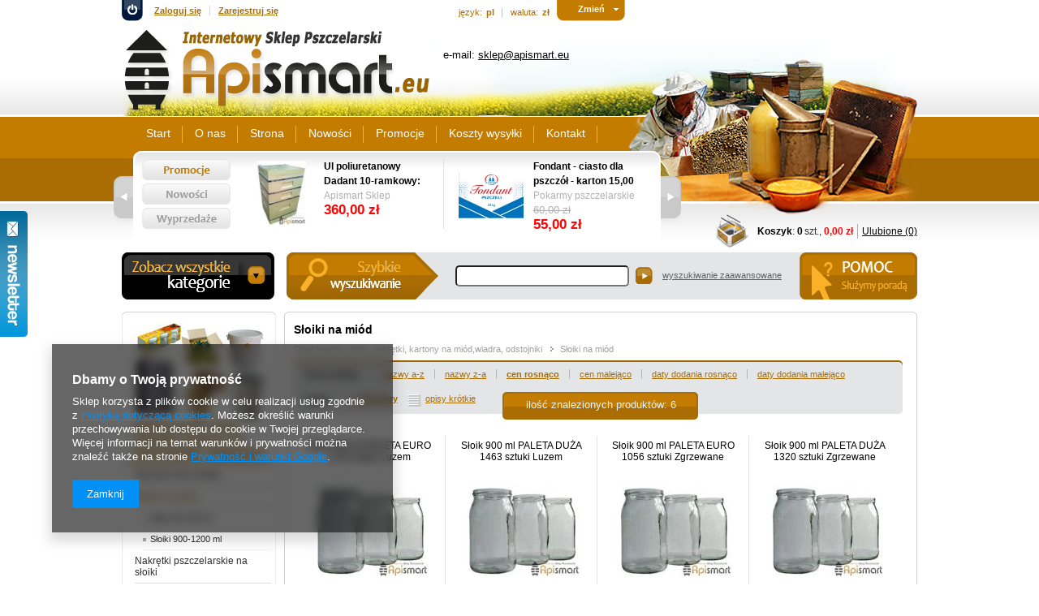

--- FILE ---
content_type: text/html; charset=utf-8
request_url: https://sklep.apismart.eu/pol_m_Opakowania-sloiki-nakretki-kartony-na-miod-wiadra-odstojniki_Sloiki-na-miod-431.html
body_size: 25245
content:
<?xml version="1.0" encoding="UTF-8"?>
<!DOCTYPE html PUBLIC "-//W3C//DTD XHTML 1.0 Transitional//EN" "http://www.w3.org/TR/xhtml1/DTD/xhtml1-transitional.dtd">
<html xmlns="http://www.w3.org/1999/xhtml" lang="pl" xml:lang="pl"><head><meta http-equiv="Content-Type" content="text/html; charset=utf-8" /><meta http-equiv="Content-Language" content="pl" /><title>Słoiki na miód</title><meta name="keywords" content="Opakowania, słoiki, nakrętki, kartony na miód,wiadra, odstojniki | Słoiki na miód | Słoiki 35-199 ml, Słoiki 900-1200 ml, Polski miód, miód manuka, propolis, pierzga, pyłek kwiatowy, sprzęt pszczelarski, pojemniki na miód, węza, akcesoria pszczelarskie, ule, miodarki, pokarm dla pszczół, dla pszczelarzy, sklep pszczelarski, pszczelarstwo, pszczoły, pasieka" /><meta name="description" content="Słoiki na miód | Opakowania, słoiki, nakrętki, kartony na miód,wiadra, odstojniki" /><link rel="icon" href="/gfx/pol/favicon.ico" /><link rel="stylesheet" type="text/css" href="/gfx/pol/style.css.gzip?r=1425896792" /><script type="text/javascript" src="/gfx/pol/shop.js.gzip?r=1425896792"></script>
<!--[if IE 7]>
<link rel="stylesheet" type="text/css" href="/gfx/pol/style_SUUgNw==.css" />
<![endif]-->
<meta name="robots" content="index,follow" /><meta name="expires" content="never" /><meta name="distribution" content="global" /><meta name="rating" content="general" /><meta name="Author" content="Apismart Dorota Gierula na bazie IdoSell (www.idosell.com/shop)." />
<!-- Begin LoginOptions html -->

<style>
#client_new_social .service_item[data-name="service_Apple"]:before, 
#cookie_login_social_more .service_item[data-name="service_Apple"]:before,
.oscop_contact .oscop_login__service[data-service="Apple"]:before {
    display: block;
    height: 2.6rem;
    content: url('/gfx/standards/apple.svg?r=1743165583');
}
.oscop_contact .oscop_login__service[data-service="Apple"]:before {
    height: auto;
    transform: scale(0.8);
}
#client_new_social .service_item[data-name="service_Apple"]:has(img.service_icon):before,
#cookie_login_social_more .service_item[data-name="service_Apple"]:has(img.service_icon):before,
.oscop_contact .oscop_login__service[data-service="Apple"]:has(img.service_icon):before {
    display: none;
}
</style>

<!-- End LoginOptions html -->

<!-- Open Graph -->
<meta property="og:type" content="website"><meta property="og:url" content="https://sklep.apismart.eu/pol_m_Opakowania-sloiki-nakretki-kartony-na-miod-wiadra-odstojniki_Sloiki-na-miod-431.html
"><meta property="og:title" content="Słoiki na miód"><meta property="og:description" content="Słoiki na miód | Opakowania, słoiki, nakrętki, kartony na miód,wiadra, odstojniki"><meta property="og:site_name" content="Apismart Dorota Gierula"><meta property="og:locale" content="pl_PL"><meta property="og:locale:alternate" content="en_GB"><meta property="og:locale:alternate" content="de_DE"><meta property="og:image" content="https://sklep.apismart.eu/hpeciai/5b0b10cdb7c31f8bbe4a59471bbc4709/pol_pl_Sloik-900-ml-PALETA-EURO-1144-sztuki-Luzem-4481_1.webp"><meta property="og:image:width" content="600"><meta property="og:image:height" content="475"><link rel="manifest" href="https://sklep.apismart.eu/data/include/pwa/2/manifest.json?t=3"><meta name="apple-mobile-web-app-capable" content="yes"><meta name="apple-mobile-web-app-status-bar-style" content="black"><meta name="apple-mobile-web-app-title" content="sklep.apismart.eu"><link rel="apple-touch-icon" href="/data/include/pwa/2/icon-128.png"><link rel="apple-touch-startup-image" href="/data/include/pwa/2/logo-512.png" /><meta name="msapplication-TileImage" content="/data/include/pwa/2/icon-144.png"><meta name="msapplication-TileColor" content="#2F3BA2"><meta name="msapplication-starturl" content="/"><script type="application/javascript">var _adblock = true;</script><script async src="/data/include/advertising.js"></script><script type="application/javascript">var statusPWA = {
                online: {
                    txt: "Połączono z internetem",
                    bg: "#5fa341"
                },
                offline: {
                    txt: "Brak połączenia z internetem",
                    bg: "#eb5467"
                }
            }</script><script async type="application/javascript" src="/ajax/js/pwa_online_bar.js?v=1&r=6"></script><script >
window.dataLayer = window.dataLayer || [];
window.gtag = function gtag() {
dataLayer.push(arguments);
}
gtag('consent', 'default', {
'ad_storage': 'denied',
'analytics_storage': 'denied',
'ad_personalization': 'denied',
'ad_user_data': 'denied',
'wait_for_update': 500
});

gtag('set', 'ads_data_redaction', true);
</script><script  class='google_consent_mode_update'>
gtag('consent', 'update', {
'ad_storage': 'granted',
'analytics_storage': 'granted',
'ad_personalization': 'granted',
'ad_user_data': 'granted'
});
</script>
<!-- End Open Graph -->
<link rel="alternate" media="only screen and (max-width: 640px)" href="https://m.sklep.apismart.eu/pol_m_Opakowania-sloiki-nakretki-kartony-na-miod-wiadra-odstojniki_Sloiki-na-miod-431.html" /><link rel="alternate" media="handheld" href="https://m.sklep.apismart.eu/pol_m_Opakowania-sloiki-nakretki-kartony-na-miod-wiadra-odstojniki_Sloiki-na-miod-431.html" />
<link rel="canonical" href="https://sklep.apismart.eu/pol_m_Opakowania-sloiki-nakretki-kartony-na-miod-wiadra-odstojniki_Sloiki-na-miod-431.html" />
<link rel="alternate" hreflang="en" href="https://sklep.apismart.eu/eng_m_Opakowania_Sloiki-431.html" />
<link rel="alternate" hreflang="de" href="https://sklep.apismart.eu/ger_m_Opakowania_Sloiki-431.html" />
<link rel="alternate" hreflang="pl" href="https://sklep.apismart.eu/pol_m_Opakowania-sloiki-nakretki-kartony-na-miod-wiadra-odstojniki_Sloiki-na-miod-431.html" />
                <!-- Global site tag (gtag.js) -->
                <script  async src="https://www.googletagmanager.com/gtag/js?id=G-XJ14QDECKN"></script>
                <script >
                    window.dataLayer = window.dataLayer || [];
                    window.gtag = function gtag(){dataLayer.push(arguments);}
                    gtag('js', new Date());
                    
                    gtag('config', 'G-XJ14QDECKN');

                </script>
                
<!-- Begin additional html or js -->


<!--17|2|7-->
<meta name="google-site-verification" content="_OJhnPTREIN6ypqHLsAtZc4V07xomdw4kb6e9TiTbWo" />
<!--21|2|11-->
<style type="text/css">
#logo {top:33px;}
</style>
<!--27|2|17-->
<!-- Samba.ai pixel -->
            <script async src="https://yottlyscript.com/script.js?tp=886373783"></script>
            <!-- End Samba.ai pixel -->

<!-- End additional html or js -->
</head><body>
<!-- Begin additional html or js -->


<!--18|2|8-->
<style>
.menu_sub_box li {
    display:none;
}
.menu_sub_box li.active {
 display: block !important;
}

.menu_sub_box li.active > ul, .menu_sub_box li.active > ul >li  {
    display: block !important;
}

#menu_top h1 a, #menu_top h2 a {
    margin-top: 33px;
}

#header #breadcrumbs {
display:none;
}


ul.lvl_3  li {
display: block;
}

</style>

<!-- End additional html or js -->
<div id="container" class="search_page"><div id="layout"><div id="header"><script type="text/javascript">
app_shop.urls.contact = "/contact-pol.html";
</script><script type="text/javascript">

app_shop.vars.currency_format = "###,##0.00";
app_shop.vars.currency_before_value = false;
app_shop.vars.currency_space = true;
app_shop.vars.symbol = "zł";
</script><div id="menu_top" style="background: url('/data/gfx/mask/pol/top_2_big.png') top center no-repeat;height:269px;"><a id="logo" href="http://www.sklep.apismart.eu" target="_self"><img src="/data/gfx/mask/pol/logo_2_big.png" alt="" width="394" height="104" /></a></div><div class="n58042"><a href="/signin.php" class="loginPopUpShow">Zaloguj się</a><a class="last" href="/client-new.php?register">Zarejestruj się</a></div><div class="menu_settings_wrapper"><div class="menu_settings_bar"><span class="menu_settings_toggle">Zmień</span><span class="menu_settings_bar"><span class="menu_settings_barlab">waluta:</span><span class="menu_settings_barval">zł</span></span><span class="menu_settings_bar" id="menu_settings_bar_left"><span class="menu_settings_barlab">język:</span><span class="menu_settings_barval">pl</span></span></div><div class="menu_settings_panel"><form action="settings.php" method="post"><table class="menu_settings_panel"><tr><td class="menu_settings_language"><fieldset class="menu_settings_panel"><legend class="menu_settings_panel">Zmień język w sklepie:</legend><div class="menu_settings_item"><input type="radio" class="menu_settings_radio" name="lang" checked="checked" value="pol" id="radio_language_pol" /><label class="menu_settings_radio" for="radio_language_pol">pl</label></div><div class="menu_settings_item"><input type="radio" class="menu_settings_radio" name="lang" value="eng" id="radio_language_eng" /><label class="menu_settings_radio" for="radio_language_eng">en</label></div><div class="menu_settings_item"><input type="radio" class="menu_settings_radio" name="lang" value="ger" id="radio_language_ger" /><label class="menu_settings_radio" for="radio_language_ger">de</label></div></fieldset></td><td class="menu_settings_currency"><fieldset class="menu_settings_panel"><legend class="menu_settings_panel">Ceny podane w:</legend><div class="menu_settings_item"><input type="radio" class="menu_settings_radio" name="curr" value="EUR" id="radio_currency_EUR" /><label class="menu_settings_radio" for="radio_currency_EUR">€<span class="menu_settings_currencyrate">(1 zł = 0.2378€)</span></label></div><div class="menu_settings_item"><input type="radio" class="menu_settings_radio" name="curr" value="GBP" id="radio_currency_GBP" /><label class="menu_settings_radio" for="radio_currency_GBP">£<span class="menu_settings_currencyrate">(1 zł = 0.2063£)</span></label></div><div class="menu_settings_item"><input type="radio" class="menu_settings_radio" name="curr" value="JPY" id="radio_currency_JPY" /><label class="menu_settings_radio" for="radio_currency_JPY">¥<span class="menu_settings_currencyrate">(1 zł = 0.441¥)</span></label></div><div class="menu_settings_item"><input type="radio" class="menu_settings_radio" name="curr" checked="checked" value="PLN" id="radio_currency_PLN" /><label class="menu_settings_radio" for="radio_currency_PLN">zł<span class="menu_settings_currencyrate">(1 zł = zł)</span></label></div><div class="menu_settings_item"><input type="radio" class="menu_settings_radio" name="curr" value="SEK" id="radio_currency_SEK" /><label class="menu_settings_radio" for="radio_currency_SEK">Sk<span class="menu_settings_currencyrate">(1 zł = 2.5208Sk)</span></label></div><div class="menu_settings_item"><input type="radio" class="menu_settings_radio" name="curr" value="USD" id="radio_currency_USD" /><label class="menu_settings_radio" for="radio_currency_USD">$<span class="menu_settings_currencyrate">(1 zł = 0.2791$)</span></label></div></fieldset></td></tr></table><div class="menu_settings_submit"><button class="btn-small menu_settings_submit" type="submit">
                    Zastosuj zmiany
                </button></div></form></div></div><div class="n59316_contact"><table class="n55931_options"><tr><td class="n55931_left" colspan="2">
                            
                                e-mail:
                                <a class="n59316_contact_a" href="mailto:sklep@apismart.eu" title="sklep@apismart.eu">sklep@apismart.eu</a></td></tr><tr><td class="n55931_left"></td></tr></table></div><div class="basket_55722"><div class="basket_sub_55722"><a class="n53401_u_link2" href="/basketedit.php?mode=1">
                            Koszyk
                            
                        </a><div class="n53721_summary_price1"><span class="n53721_summary_price2">
                                :
                                
                            </span><span class="n53721_summary_price1">0</span></div><div class="n53721_summary_price2"><span class="n53721_summary_price2">
                             szt., 
                        </span><span class="n53721_summary_price3">0,00 zł</span></div><div class="n53401_u_links"><a class="n53401_u_link1_brak" href="#">
                            Ulubione
                            
(0)
                        </a></div></div></div><div class="top3_55839"><div class="hover_55839"><a class="prom_55839" id="promo_button" onclick="Hlider_set('promo');"></a><a class="new_55839_0" id="new_button"></a><a class="wyp_55839_0" id="wyp_button"></a></div><div class="products_55839"><div id="new_promo_navi" style="display:none;"></div><div id="new_promo_ALL" class="n53668_promo" style="display:none;"><div id="new_promo_cont"><ul style="width:10000px;padding:0;margin:0;" id="new_promo_sub"><li class="n53668_new_kontener"><table class="n53668_item" cellspacing="0" cellpadding="0"><tr><td class="n55855_photo"><a href="/product-pol-4631-Ul-poliuretanowy-Dadant-10-ramkowy-dennica-wysoka-korpus-1-1-2-x-korpus-1-2-powalka-niska-daszek-wregi-plastikowe.html"><img class="n53686" src="hpeciai/e983087ef01f317d26790e881249a003/pol_il_4631-4631.webp" alt="Ul poliuretanowy Dadant 10-ramkowy: dennica wysoka, korpus 1/1, 2 x korpus 1/2, powałka niska, daszek -wręgi plastikowe" title="Ul poliuretanowy Dadant 10-ramkowy: dennica wysoka, korpus 1/1, 2 x korpus 1/2, powałka niska, daszek -wręgi plastikowe" /></a></td><td class="n55855_desc"><h3 class="n55951_item_name"><a class="n55951_name" href="/product-pol-4631-Ul-poliuretanowy-Dadant-10-ramkowy-dennica-wysoka-korpus-1-1-2-x-korpus-1-2-powalka-niska-daszek-wregi-plastikowe.html">Ul poliuretanowy Dadant 10-ramkowy: dennica wysoka, korpus 1/1, 2 x korpus 1/2, powałka niska, daszek -wręgi plastikowe</a></h3><span class="n55855_firm">Apismart Sklep Pszczelarski</span><div class="n55951_item_price"><span class="n53700_price_value">360,00 zł</span></div></td></tr></table></li><li class="n53668_new_kontener"><table class="n53668_item" cellspacing="0" cellpadding="0"><tr><td class="n55855_photo"><a href="/product-pol-4557-Fondant-ciasto-dla-pszczol-karton-15-00-kg.html"><img class="n53686" src="hpeciai/54c963cc3b558a009ca63dbef1b70c44/pol_il_4557-4557.webp" alt="Fondant - ciasto dla pszczół -  karton 15,00 kg" title="Fondant - ciasto dla pszczół -  karton 15,00 kg" /></a></td><td class="n55855_desc"><h3 class="n55951_item_name"><a class="n55951_name" href="/product-pol-4557-Fondant-ciasto-dla-pszczol-karton-15-00-kg.html">Fondant - ciasto dla pszczół -  karton 15,00 kg</a></h3><span class="n55855_firm">Pokarmy pszczelarskie</span><div class="n55951_item_price"><span class="n53700_price_max">60,00 zł</span><span class="n53700_price_value">55,00 zł</span></div></td></tr></table></li></ul></div></div></div><div class="left_55839" id="hlider_left_button"></div><div class="right_55839" id="hlider_right_button"></div></div><script type="text/javascript">
var hlider_active
                
                    
                    var Hlider_promo = new HliderClass();
                    Hlider_promo.Navi(1,'new_promo_cont','new_promo_navi','navi');
                    
                
                        Hlider_set('promo');hlider_active='promo';
                    </script><div class="n57703_menu_top"><div class="n57703_menu_top_links"><ul><li id="tl_1"><a class="n57703_link_p" href="/main.php" rel="nofollow" title="Start" target="_self"><span class="n57703_link" id="menutop_1"><span class="n57703_link_sub">Start</span></span></a></li><li id="tl_2"><a class="n57703_link_p" href="/O-nas-cabout-pol-45.html" rel="nofollow" title="O nas" target="_self"><span class="n57703_link" id="menutop_2"><span class="n57703_link_sub">O nas</span></span></a></li><li id="tl_3"><a class="n57703_link_p" href="http://www.apismart.eu/" rel="nofollow" title="Strona" target="_blank"><span class="n57703_link" id="menutop_3"><span class="n57703_link_sub">Strona</span></span></a></li><li id="tl_4"><a class="n57703_link_p" href="/Nowosc-snewproducts-pol.html" rel="nofollow" title="Nowości" target="_self"><span class="n57703_link" id="menutop_4"><span class="n57703_link_sub">Nowości</span></span></a></li><li id="tl_5"><a class="n57703_link_p" href="/Promocja-spromo-pol.html" rel="nofollow" title="Promocje" target="_self"><span class="n57703_link" id="menutop_5"><span class="n57703_link_sub">Promocje</span></span></a></li><li id="tl_6"><a class="n57703_link_p" href="/Koszty-wysylki-chelp-pol-46.html" rel="nofollow" title="Koszty wysyłki" target="_self"><span class="n57703_link" id="menutop_6"><span class="n57703_link_sub">Koszty wysyłki</span></span></a></li><li id="tl_7" class="fl_last"><a class="n57703_link_p" href="/Kontakt-contact-pol.html" rel="nofollow" title="Kontakt" target="_self"><span class="n57703_link" id="menutop_7"><span class="n57703_link_sub">Kontakt</span></span></a></li></ul></div></div><div id="menu_categories2"><div class="level_1"><div class="level_1sub"><a href="/pol_m_Opakowania-sloiki-nakretki-kartony-na-miod-wiadra-odstojniki-385.html" class="level_1" target="_self">Opakowania, słoiki, nakrętki, kartony na miód,wiadra, odstojniki</a></div><div class="level_1sub"><a href="/pol_m_Ule-Poliuretanowe-naszej-produkcji-Apismart-POLECAMY-1503.html" class="level_1" target="_self">Ule Poliuretanowe naszej produkcji Apismart - POLECAMY !</a></div><div class="level_1sub"><a href="/pol_m_Ule-elementy-uli-innych-producentow-podkarmiaczki-kraty-zasuwki-306.html" class="level_1" target="_self">Ule,elementy uli  innych producentów, podkarmiaczki, kraty, zasuwki</a></div><div class="level_1sub"><a href="/pol_m_Asortyment-drobny-dluta-kraty-podkurzacze-odsklepiacze-skrobaki-464.html" class="level_1" target="_self">Asortyment drobny, dłuta, kraty, podkurzacze, odsklepiacze, skrobaki</a></div><div class="level_1sub"><a href="/pol_m_Sprzet-pszczelarski-maszyny-urzadzenia-obrobka-miodu-pylku-pierzgi-wosku-455.html" class="level_1" target="_self">Sprzęt pszczelarski, maszyny, urządzenia - obróbka miodu, pyłku, pierzgi, wosku</a></div><div class="level_1sub"><a href="/pol_m_Odziez-robocza-ochronna-pszczelarska-477.html" class="level_1" target="_self">Odzież robocza, ochronna, pszczelarska</a></div><div class="level_1sub"><a href="/pol_m_Chemia-pszczelarska-urzadzenia-choroby-leczenie-302.html" class="level_1" target="_self">Chemia pszczelarska,urządzenia, choroby, leczenie</a></div><div class="level_1sub"><a href="/pol_m_Hodowla-matek-akcesoria-sprzet-matki-pakiety-odklady-522.html" class="level_1" target="_self">Hodowla matek - akcesoria, sprzęt, matki, pakiety, odkłady</a></div><div class="level_1sub"><a href="/pol_m_Pokarmy-syropy-dla-pszczol-ciasta-466.html" class="level_1" target="_self">Pokarmy, syropy dla pszczół, ciasta</a></div><div class="level_1sub"><a href="/pol_m_Weza-pszczela-wosk-swiece-formy-knoty-517.html" class="level_1" target="_self">Węza pszczela, wosk, świece, formy, knoty</a></div><div class="level_1sub"><a href="https://pasieka.apismart.eu/" class="level_1" target="_blank">Pasieka Apismart - Miód, pyłek, propolis, pierzga</a></div><div class="level_1sub"><a href="##" class="level_1">Sprzedaj nam:</a></div></div></div><form action="search.php" method="get" id="menu_search"><div id="menu_search_sub"><h2>Szukaj</h2><input id="menu_search_text" type="text" name="text" value="" /><button type="submit">
                Szukaj
            </button><a href="/searching.php" title="wyszukiwanie zaawansowane">
                wyszukiwanie zaawansowane
            </a></div><div id="menu_buttons_top"><div class="menu_button_wrapper"><a target="_self" href="/pol_m_Jak-kupowac-218.html" title="Pomoc"><img alt="Pomoc" style="width:145px;height:58px;" src="/data/include/img/links/1341494044.png?t=1691745882" /></a></div></div></form></div><div id="page_container"><div id="page"><div id="left"><div id="menu_categories" class="menu_box"><h2><a href="/categories.php" title="Kliknij, by zobaczyć wszystkie kategorie"></a></h2><div class="menu_sub_box"><ul class="lvl_1"><li class="active" id="ni_385"><a href="/pol_m_Opakowania-sloiki-nakretki-kartony-na-miod-wiadra-odstojniki-385.html" target="_self" class="lvl_1 
                                            " title="Opakowania, słoiki, nakrętki, kartony na miód,wiadra, odstojniki" ><img alt="Opakowania, słoiki, nakrętki, kartony na miód,wiadra, odstojniki" src="/data/gfx/pol/navigation/2_1_i_385.jpg" /><span>Opakowania, słoiki, nakrętki, kartony na miód,wiadra, odstojniki</span></a><ul style="display: block" class="lvl_2 "><li id="ni_1498"><a  href="/pol_m_Opakowania-sloiki-nakretki-kartony-na-miod-wiadra-odstojniki_Sloiki-na-miod_Sloiki-35-199-ml-697.html" class="lvl_2 
                                                            " target="_self" title="Słoiczki mini (małe)" ><span>Słoiczki mini (małe)</span></a></li><li class="active" id="ni_431"><a  href="/pol_m_Opakowania-sloiki-nakretki-kartony-na-miod-wiadra-odstojniki_Sloiki-na-miod-431.html" class="lvl_2 
                                                            " target="_self" title="Słoiki na miód" ><span>Słoiki na miód</span></a><ul style="display: block" class="lvl_3 "><li id="ni_697"><a href="/pol_m_Opakowania-sloiki-nakretki-kartony-na-miod-wiadra-odstojniki_Sloiki-na-miod_Sloiki-35-199-ml-697.html" class="lvl_3 
                                                                            " target="_self" title="Słoiki 35-199 ml" ><span>Słoiki 35-199 ml</span></a></li><li id="ni_432"><a href="/pol_m_Opakowania-sloiki-nakretki-kartony-na-miod-wiadra-odstojniki_Sloiki-na-miod_Sloiki-900-1200-ml-432.html" class="lvl_3 
                                                                            " target="_self" title="Słoiki 900-1200 ml" ><span>Słoiki 900-1200 ml</span></a></li></ul></li><li id="ni_293"><a  href="/pol_m_Opakowania-sloiki-nakretki-kartony-na-miod-wiadra-odstojniki_Nakretki-pszczelarskie-na-sloiki-293.html" class="lvl_2 
                                                            " target="_self" title="Nakrętki pszczelarskie na słoiki" ><span>Nakrętki pszczelarskie na słoiki</span></a><ul class="lvl_3 "><li id="ni_474"><a href="/pol_m_Opakowania-sloiki-nakretki-kartony-na-miod-wiadra-odstojniki_Nakretki-pszczelarskie-na-sloiki_Duze-O-82-mm-700-szt-474.html" class="lvl_3 
                                                                            " target="_self" title="Duże Ø 82 mm - (700 szt)" ><span>Duże Ø 82 mm - (700 szt)</span></a></li><li id="ni_256"><a href="/pol_m_Opakowania-sloiki-nakretki-kartony-na-miod-wiadra-odstojniki_Nakretki-pszczelarskie-na-sloiki_Nakretki-biale-i-zlote-256.html" class="lvl_3 
                                                                            " target="_self" title="Nakrętki białe i złote" ><span>Nakrętki białe i złote</span></a></li></ul></li><li id="ni_430"><a  href="/pol_m_Opakowania-sloiki-nakretki-kartony-na-miod-wiadra-odstojniki_Kartony-opakowania-do-wysylki-miodu-430.html" class="lvl_2 
                                                            " target="_self" title="Kartony, opakowania do wysyłki miodu" ><span>Kartony, opakowania do wysyłki miodu</span></a><ul class="lvl_3 "><li id="ni_442"><a href="/pol_m_Opakowania-sloiki-nakretki-kartony-na-miod-wiadra-odstojniki_Kartony-opakowania-do-wysylki-miodu_Kartony-442.html" class="lvl_3 
                                                                            " target="_self" title="Kartony" ><span>Kartony</span></a><ul class="lvl_4 "><li id="ni_441"><a href="/pol_m_Opakowania-sloiki-nakretki-kartony-na-miod-wiadra-odstojniki_Kartony-opakowania-do-wysylki-miodu_Kartony_na-1-sloik-3-W-wewnetrzne-441.html" class="lvl_4 
                                                                                                " target="_self" title="na 1 słoik - 3 W-wewnętrzne" ><span>na 1 słoik - 3 W-wewnętrzne</span></a></li><li id="ni_785"><a href="/pol_m_Opakowania-sloiki-nakretki-kartony-na-miod-wiadra-odstojniki_Kartony-opakowania-do-wysylki-miodu_Kartony_na-1-sloik-5-W-785.html" class="lvl_4 
                                                                                                " target="_self" title="na 1 słoik - 5 W" ><span>na 1 słoik - 5 W</span></a></li><li id="ni_434"><a href="/pol_m_Opakowania-sloiki-nakretki-kartony-na-miod-wiadra-odstojniki_Kartony-opakowania-do-wysylki-miodu_Kartony_na-2-sloiki-434.html" class="lvl_4 
                                                                                                " target="_self" title="na 2 słoiki" ><span>na 2 słoiki</span></a></li><li id="ni_786"><a href="/pol_m_Opakowania-sloiki-nakretki-kartony-na-miod-wiadra-odstojniki_Kartony-opakowania-do-wysylki-miodu_Kartony_na-3-sloiki-786.html" class="lvl_4 
                                                                                                " target="_self" title="na 3 słoiki" ><span>na 3 słoiki</span></a></li><li id="ni_435"><a href="/pol_m_Opakowania-sloiki-nakretki-kartony-na-miod-wiadra-odstojniki_Kartony-opakowania-do-wysylki-miodu_Kartony_na-4-sloiki-435.html" class="lvl_4 
                                                                                                " target="_self" title="na 4 słoiki" ><span>na 4 słoiki</span></a></li><li id="ni_436"><a href="/pol_m_Opakowania-sloiki-nakretki-kartony-na-miod-wiadra-odstojniki_Kartony-opakowania-do-wysylki-miodu_Kartony_na-6-sloikow-436.html" class="lvl_4 
                                                                                                " target="_self" title="na 6 słoików" ><span>na 6 słoików</span></a></li><li id="ni_437"><a href="/pol_m_Opakowania-sloiki-nakretki-kartony-na-miod-wiadra-odstojniki_Kartony-opakowania-do-wysylki-miodu_Kartony_na-8-sloikow-437.html" class="lvl_4 
                                                                                                " target="_self" title="na 8 słoików" ><span>na 8 słoików</span></a></li><li id="ni_438"><a href="/pol_m_Opakowania-sloiki-nakretki-kartony-na-miod-wiadra-odstojniki_Kartony-opakowania-do-wysylki-miodu_Kartony_na-10-sloikow-438.html" class="lvl_4 
                                                                                                " target="_self" title="na 10 słoików" ><span>na 10 słoików</span></a></li><li id="ni_439"><a href="/pol_m_Opakowania-sloiki-nakretki-kartony-na-miod-wiadra-odstojniki_Kartony-opakowania-do-wysylki-miodu_Kartony_na-12-sloikow-439.html" class="lvl_4 
                                                                                                " target="_self" title="na 12 słoików" ><span>na 12 słoików</span></a></li><li id="ni_440"><a href="/pol_m_Opakowania-sloiki-nakretki-kartony-na-miod-wiadra-odstojniki_Kartony-opakowania-do-wysylki-miodu_Kartony_na-15-sloikow-440.html" class="lvl_4 
                                                                                                " target="_self" title="na 15 słoików" ><span>na 15 słoików</span></a></li><li id="ni_787"><a href="/pol_m_Opakowania-sloiki-nakretki-kartony-na-miod-wiadra-odstojniki_Kartony-opakowania-do-wysylki-miodu_Kartony_na-1-wiadro-10-L-miodu-787.html" class="lvl_4 
                                                                                                " target="_self" title="na 1 wiadro 10 L  miodu" ><span>na 1 wiadro 10 L  miodu</span></a></li><li id="ni_788"><a href="/pol_m_Opakowania-sloiki-nakretki-kartony-na-miod-wiadra-odstojniki_Kartony-opakowania-do-wysylki-miodu_Kartony_na-2-wiadra-10-L-miodu-788.html" class="lvl_4 
                                                                                                " target="_self" title="na 2 wiadra 10 L  miodu" ><span>na 2 wiadra 10 L  miodu</span></a></li></ul></li><li id="ni_443"><a href="/pol_m_Opakowania-sloiki-nakretki-kartony-na-miod-wiadra-odstojniki_Kartony-opakowania-do-wysylki-miodu_Folia-babelkowa-443.html" class="lvl_3 
                                                                            " target="_self" title="Folia bąbelkowa" ><span>Folia bąbelkowa</span></a></li></ul></li></ul></li><li id="ni_1503"><a href="/pol_m_Ule-Poliuretanowe-naszej-produkcji-Apismart-POLECAMY-1503.html" target="_self" class="lvl_1 
                                            " title="Ule Poliuretanowe naszej produkcji Apismart - POLECAMY !" ><img alt="Ule Poliuretanowe naszej produkcji Apismart - POLECAMY !" src="/data/gfx/pol/navigation/2_1_i_1503.jpg" /><span>Ule Poliuretanowe naszej produkcji Apismart - POLECAMY !</span></a><ul class="lvl_2 "><li id="ni_1505"><a  href="/pol_m_Ule-Poliuretanowe-naszej-produkcji-Apismart-POLECAMY-_Dadant-10-ramkowy-1505.html" class="lvl_2 
                                                            " target="_self" title="Dadant 10 ramkowy" ><span>Dadant 10 ramkowy</span></a></li><li id="ni_1507"><a  href="/pol_m_Ule-Poliuretanowe-naszej-produkcji-Apismart-POLECAMY-_Dadant-10-ramkowy-wzmacniany-1507.html" class="lvl_2 
                                                            " target="_self" title="Dadant 10 ramkowy wzmacniany" ><span>Dadant 10 ramkowy wzmacniany</span></a></li><li id="ni_1506"><a  href="/pol_m_Ule-Poliuretanowe-naszej-produkcji-Apismart-POLECAMY-_Dadant-1-2-10-ramkowy-1506.html" class="lvl_2 
                                                            " target="_self" title="Dadant 1/2 10 ramkowy" ><span>Dadant 1/2 10 ramkowy</span></a></li><li id="ni_1508"><a  href="/pol_m_Ule-Poliuretanowe-naszej-produkcji-Apismart-POLECAMY-_Dadant-1-2-10-ramkowy-wzmacniany-1508.html" class="lvl_2 
                                                            " target="_self" title="Dadant 1/2 10 ramkowy wzmacniany" ><span>Dadant 1/2 10 ramkowy wzmacniany</span></a></li><li id="ni_1504"><a  href="/pol_m_Ule-Poliuretanowe-naszej-produkcji-Apismart-POLECAMY-_Elementy-uli-poliuretanowych-1504.html" class="lvl_2 
                                                            " target="_self" title="Elementy uli poliuretanowych" ><span>Elementy uli poliuretanowych</span></a></li></ul></li><li id="ni_306"><a href="/pol_m_Ule-elementy-uli-innych-producentow-podkarmiaczki-kraty-zasuwki-306.html" target="_self" class="lvl_1 
                                            " title="Ule,elementy uli  innych producentów, podkarmiaczki, kraty, zasuwki" ><img alt="Ule,elementy uli  innych producentów, podkarmiaczki, kraty, zasuwki" src="/data/gfx/pol/navigation/2_1_i_306.jpg" /><span>Ule,elementy uli  innych producentów, podkarmiaczki, kraty, zasuwki</span></a><ul class="lvl_2 "><li id="ni_307"><a  href="/pol_m_Ule-elementy-uli-innych-producentow-podkarmiaczki-kraty-zasuwki_Ule-Drewniane-307.html" class="lvl_2 
                                                            " target="_self" title="Ule Drewniane" ><span>Ule Drewniane</span></a><ul class="lvl_3 "><li id="ni_754"><a href="/pol_m_Ule-elementy-uli-innych-producentow-podkarmiaczki-kraty-zasuwki_Ule-Drewniane_Elementy-uli-drewnianych-754.html" class="lvl_3 
                                                                            " target="_self" title="Elementy uli drewnianych" ><span>Elementy uli drewnianych</span></a></li><li id="ni_447"><a href="/pol_m_Ule-elementy-uli-innych-producentow-podkarmiaczki-kraty-zasuwki_Ule-Drewniane_Dadant-447.html" class="lvl_3 
                                                                            " target="_self" title="Dadant" ><span>Dadant</span></a></li><li id="ni_450"><a href="/pol_m_Ule-elementy-uli-innych-producentow-podkarmiaczki-kraty-zasuwki_Ule-Drewniane_Wielkopolski-450.html" class="lvl_3 
                                                                            " target="_self" title="Wielkopolski" ><span>Wielkopolski</span></a></li><li id="ni_452"><a href="/pol_m_Ule-elementy-uli-innych-producentow-podkarmiaczki-kraty-zasuwki_Ule-Drewniane_Warszawski-zwykly-452.html" class="lvl_3 
                                                                            " target="_self" title="Warszawski zwykły" ><span>Warszawski zwykły</span></a></li><li id="ni_454"><a href="/pol_m_Ule-elementy-uli-innych-producentow-podkarmiaczki-kraty-zasuwki_Ule-Drewniane_Warszawski-poszezany-454.html" class="lvl_3 
                                                                            " target="_self" title="Warszawski poszeżany" ><span>Warszawski poszeżany</span></a></li></ul></li><li id="ni_308"><a  href="/pol_m_Ule-elementy-uli-innych-producentow-podkarmiaczki-kraty-zasuwki_Ule-Styropianowe-308.html" class="lvl_2 
                                                            " target="_self" title="Ule Styropianowe" ><span>Ule Styropianowe</span></a><ul class="lvl_3 "><li id="ni_755"><a href="/pol_m_Ule-elementy-uli-innych-producentow-podkarmiaczki-kraty-zasuwki_Ule-Styropianowe_Elementy-uli-styropianowych-755.html" class="lvl_3 
                                                                            " target="_self" title="Elementy uli styropianowych" ><span>Elementy uli styropianowych</span></a><ul class="lvl_4 "><li id="ni_595"><a href="/pol_m_Ule-elementy-uli-innych-producentow-podkarmiaczki-kraty-zasuwki_Ule-Styropianowe_Elementy-uli-styropianowych_Daszki-595.html" class="lvl_4 
                                                                                                " target="_self" title="Daszki" ><span>Daszki</span></a></li><li id="ni_679"><a href="/pol_m_Ule-elementy-uli-innych-producentow-podkarmiaczki-kraty-zasuwki_Ule-Styropianowe_Elementy-uli-styropianowych_Powalki-679.html" class="lvl_4 
                                                                                                " target="_self" title="Powałki" ><span>Powałki</span></a></li><li id="ni_623"><a href="/pol_m_Ule-elementy-uli-innych-producentow-podkarmiaczki-kraty-zasuwki_Ule-Styropianowe_Elementy-uli-styropianowych_Korki-i-pierscienie-wentylacyjne-623.html" class="lvl_4 
                                                                                                " target="_self" title="Korki i pierscienie wentylacyjne" ><span>Korki i pierscienie wentylacyjne</span></a></li><li id="ni_681"><a href="/pol_m_Ule-elementy-uli-innych-producentow-podkarmiaczki-kraty-zasuwki_Ule-Styropianowe_Elementy-uli-styropianowych_Przegrody-681.html" class="lvl_4 
                                                                                                " target="_self" title="Przegrody" ><span>Przegrody</span></a></li><li id="ni_674"><a href="/pol_m_Ule-elementy-uli-innych-producentow-podkarmiaczki-kraty-zasuwki_Ule-Styropianowe_Elementy-uli-styropianowych_Pierscienie-dystansowe-674.html" class="lvl_4 
                                                                                                " target="_self" title="Pierscienie dystansowe" ><span>Pierscienie dystansowe</span></a></li><li id="ni_624"><a href="/pol_m_Ule-elementy-uli-innych-producentow-podkarmiaczki-kraty-zasuwki_Ule-Styropianowe_Elementy-uli-styropianowych_Korpusy-624.html" class="lvl_4 
                                                                                                " target="_self" title="Korpusy" ><span>Korpusy</span></a></li><li id="ni_597"><a href="/pol_m_Ule-elementy-uli-innych-producentow-podkarmiaczki-kraty-zasuwki_Ule-Styropianowe_Elementy-uli-styropianowych_Dennice-597.html" class="lvl_4 
                                                                                                " target="_self" title="Dennice" ><span>Dennice</span></a></li></ul></li><li id="ni_605"><a href="/pol_m_Ule-elementy-uli-innych-producentow-podkarmiaczki-kraty-zasuwki_Ule-Styropianowe_Farba-do-malowania-uli-605.html" class="lvl_3 
                                                                            " target="_self" title="Farba do malowania uli" ><span>Farba do malowania uli</span></a></li><li id="ni_448"><a href="/pol_m_Ule-elementy-uli-innych-producentow-podkarmiaczki-kraty-zasuwki_Ule-Styropianowe_Apipol-448.html" class="lvl_3 
                                                                            " target="_self" title="Apipol" ><span>Apipol</span></a></li><li id="ni_446"><a href="/pol_m_Ule-elementy-uli-innych-producentow-podkarmiaczki-kraty-zasuwki_Ule-Styropianowe_Dadant-446.html" class="lvl_3 
                                                                            " target="_self" title="Dadant" ><span>Dadant</span></a></li><li id="ni_714"><a href="/pol_m_Ule-elementy-uli-innych-producentow-podkarmiaczki-kraty-zasuwki_Ule-Styropianowe_Langstroth-714.html" class="lvl_3 
                                                                            " target="_self" title="Langstroth" ><span>Langstroth</span></a></li><li id="ni_451"><a href="/pol_m_Ule-elementy-uli-innych-producentow-podkarmiaczki-kraty-zasuwki_Ule-Styropianowe_Ostrowskiej-451.html" class="lvl_3 
                                                                            " target="_self" title="Ostrowskiej" ><span>Ostrowskiej</span></a></li><li id="ni_453"><a href="/pol_m_Ule-elementy-uli-innych-producentow-podkarmiaczki-kraty-zasuwki_Ule-Styropianowe_Warszawski-poszezany-453.html" class="lvl_3 
                                                                            " target="_self" title="Warszawski poszeżany" ><span>Warszawski poszeżany</span></a></li><li id="ni_449"><a href="/pol_m_Ule-elementy-uli-innych-producentow-podkarmiaczki-kraty-zasuwki_Ule-Styropianowe_Wielkopolski-449.html" class="lvl_3 
                                                                            " target="_self" title="Wielkopolski" ><span>Wielkopolski</span></a></li></ul></li><li id="ni_626"><a  href="/pol_m_Ule-elementy-uli-innych-producentow-podkarmiaczki-kraty-zasuwki_Koszki-626.html" class="lvl_2 
                                                            " target="_self" title="Kószki" ><span>Kószki</span></a></li><li id="ni_510"><a  href="/pol_m_Ule-elementy-uli-innych-producentow-podkarmiaczki-kraty-zasuwki_Ule-do-pakietow-odkladow-510.html" class="lvl_2 
                                                            " target="_self" title="Ule do pakietów, odkładów" ><span>Ule do pakietów, odkładów</span></a></li><li id="ni_756"><a  href="/pol_m_Ule-elementy-uli-innych-producentow-podkarmiaczki-kraty-zasuwki_Mini-UL-756.html" class="lvl_2 
                                                            " target="_self" title="Mini UL" ><span>Mini UL</span></a></li><li id="ni_511"><a  href="/pol_m_Ule-elementy-uli-innych-producentow-podkarmiaczki-kraty-zasuwki_Podkarmiaczki-511.html" class="lvl_2 
                                                            " target="_self" title="Podkarmiaczki" ><span>Podkarmiaczki</span></a></li><li id="ni_734"><a  href="/pol_m_Ule-elementy-uli-innych-producentow-podkarmiaczki-kraty-zasuwki_Elementy-do-podkarmiania-734.html" class="lvl_2 
                                                            " target="_self" title="Elementy do podkarmiania" ><span>Elementy do podkarmiania</span></a></li><li id="ni_592"><a  href="/pol_m_Ule-elementy-uli-innych-producentow-podkarmiaczki-kraty-zasuwki_Beleczki-odstepnikowe-592.html" class="lvl_2 
                                                            " target="_self" title="Beleczki odstępnikowe" ><span>Beleczki odstępnikowe</span></a></li><li id="ni_682"><a  href="/pol_m_Ule-elementy-uli-innych-producentow-podkarmiaczki-kraty-zasuwki_Ramki-682.html" class="lvl_2 
                                                            " target="_self" title="Ramki" ><span>Ramki</span></a></li><li id="ni_600"><a  href="/pol_m_Ule-elementy-uli-innych-producentow-podkarmiaczki-kraty-zasuwki_Drut-do-ramek-600.html" class="lvl_2 
                                                            " target="_self" title="Drut do ramek" ><span>Drut do ramek</span></a></li><li id="ni_666"><a  href="/pol_m_Ule-elementy-uli-innych-producentow-podkarmiaczki-kraty-zasuwki_Odstepniki-666.html" class="lvl_2 
                                                            " target="_self" title="Odstępniki" ><span>Odstępniki</span></a></li><li id="ni_628"><a  href="/pol_m_Ule-elementy-uli-innych-producentow-podkarmiaczki-kraty-zasuwki_Kraty-odgrodowe-628.html" class="lvl_2 
                                                            " target="_self" title="Kraty odgrodowe" ><span>Kraty odgrodowe</span></a><ul class="lvl_3 "><li id="ni_757"><a href="/pol_m_Ule-elementy-uli-innych-producentow-podkarmiaczki-kraty-zasuwki_Kraty-odgrodowe_Kraty-winidurowe-757.html" class="lvl_3 
                                                                            " target="_self" title="Kraty winidurowe" ><span>Kraty winidurowe</span></a></li><li id="ni_758"><a href="/pol_m_Ule-elementy-uli-innych-producentow-podkarmiaczki-kraty-zasuwki_Kraty-odgrodowe_Kraty-metalowe-758.html" class="lvl_3 
                                                                            " target="_self" title="Kraty metalowe" ><span>Kraty metalowe</span></a></li><li id="ni_759"><a href="/pol_m_Ule-elementy-uli-innych-producentow-podkarmiaczki-kraty-zasuwki_Kraty-odgrodowe_Kraty-plastikowe-759.html" class="lvl_3 
                                                                            " target="_self" title="Kraty plastikowe" ><span>Kraty plastikowe</span></a></li></ul></li><li id="ni_627"><a  href="/pol_m_Ule-elementy-uli-innych-producentow-podkarmiaczki-kraty-zasuwki_Krata-do-pozyskiwania-propolisu-627.html" class="lvl_2 
                                                            " target="_self" title="Krata do pozyskiwania propolisu" ><span>Krata do pozyskiwania propolisu</span></a></li><li id="ni_633"><a  href="/pol_m_Ule-elementy-uli-innych-producentow-podkarmiaczki-kraty-zasuwki_Maty-ocieplenia-633.html" class="lvl_2 
                                                            " target="_self" title="Maty, ocieplenia" ><span>Maty, ocieplenia</span></a></li><li id="ni_614"><a  href="/pol_m_Ule-elementy-uli-innych-producentow-podkarmiaczki-kraty-zasuwki_Izolatory-614.html" class="lvl_2 
                                                            " target="_self" title="Izolatory" ><span>Izolatory</span></a></li><li id="ni_678"><a  href="/pol_m_Ule-elementy-uli-innych-producentow-podkarmiaczki-kraty-zasuwki_Polawiacze-pylku-i-propolisu-678.html" class="lvl_2 
                                                            " target="_self" title="Poławiacze pyłku i propolisu" ><span>Poławiacze pyłku i propolisu</span></a></li><li id="ni_680"><a  href="/pol_m_Ule-elementy-uli-innych-producentow-podkarmiaczki-kraty-zasuwki_Przegonki-680.html" class="lvl_2 
                                                            " target="_self" title="Przegonki" ><span>Przegonki</span></a></li><li id="ni_761"><a  href="/pol_m_Ule-elementy-uli-innych-producentow-podkarmiaczki-kraty-zasuwki_Rojnice-rojolapki-worki-761.html" class="lvl_2 
                                                            " target="_self" title="Rojnice, rojołapki, worki" ><span>Rojnice, rojołapki, worki</span></a></li><li id="ni_673"><a  href="/pol_m_Ule-elementy-uli-innych-producentow-podkarmiaczki-kraty-zasuwki_Pasy-do-transportu-uli-673.html" class="lvl_2 
                                                            " target="_self" title="Pasy do transportu uli" ><span>Pasy do transportu uli</span></a></li><li id="ni_689"><a  href="/pol_m_Ule-elementy-uli-innych-producentow-podkarmiaczki-kraty-zasuwki_Transportowki-689.html" class="lvl_2 
                                                            " target="_self" title="Transportówki" ><span>Transportówki</span></a></li><li id="ni_661"><a  href="/pol_m_Ule-elementy-uli-innych-producentow-podkarmiaczki-kraty-zasuwki_Numerki-na-ule-661.html" class="lvl_2 
                                                            " target="_self" title="Numerki na ule" ><span>Numerki na ule</span></a></li><li id="ni_801"><a  href="/pol_m_Ule-elementy-uli-innych-producentow-podkarmiaczki-kraty-zasuwki_Uchwyt-na-ramke-801.html" class="lvl_2 
                                                            " target="_self" title="Uchwyt na ramkę" ><span>Uchwyt na ramkę</span></a></li><li id="ni_730"><a  href="/pol_m_Ule-elementy-uli-innych-producentow-podkarmiaczki-kraty-zasuwki_Wyloty-730.html" class="lvl_2 
                                                            " target="_self" title="Wyloty" ><span>Wyloty</span></a></li><li id="ni_731"><a  href="/pol_m_Ule-elementy-uli-innych-producentow-podkarmiaczki-kraty-zasuwki_Zasuwki-zatyczki-731.html" class="lvl_2 
                                                            " target="_self" title="Zasuwki, zatyczki" ><span>Zasuwki, zatyczki</span></a></li></ul></li><li id="ni_464"><a href="/pol_m_Asortyment-drobny-dluta-kraty-podkurzacze-odsklepiacze-skrobaki-464.html" target="_self" class="lvl_1 
                                            " title="Asortyment drobny, dłuta, kraty, podkurzacze, odsklepiacze, skrobaki" ><img alt="Asortyment drobny, dłuta, kraty, podkurzacze, odsklepiacze, skrobaki" src="/data/gfx/pol/navigation/2_1_i_464.jpg" /><span>Asortyment drobny, dłuta, kraty, podkurzacze, odsklepiacze, skrobaki</span></a><ul class="lvl_2 "><li id="ni_598"><a  href="/pol_m_Asortyment-drobny-dluta-kraty-podkurzacze-odsklepiacze-skrobaki_Dluta-598.html" class="lvl_2 
                                                            " target="_self" title="Dłuta" ><span>Dłuta</span></a></li><li id="ni_602"><a  href="/pol_m_Asortyment-drobny-dluta-kraty-podkurzacze-odsklepiacze-skrobaki_Dym-w-sprayu-602.html" class="lvl_2 
                                                            " target="_self" title="Dym w sprayu" ><span>Dym w sprayu</span></a></li><li id="ni_676"><a  href="/pol_m_Asortyment-drobny-dluta-kraty-podkurzacze-odsklepiacze-skrobaki_Podkurzacze-676.html" class="lvl_2 
                                                            " target="_self" title="Podkurzacze" ><span>Podkurzacze</span></a></li><li id="ni_672"><a  href="/pol_m_Asortyment-drobny-dluta-kraty-podkurzacze-odsklepiacze-skrobaki_Paliwo-do-podkurzacza-672.html" class="lvl_2 
                                                            " target="_self" title="Paliwo do podkurzacza" ><span>Paliwo do podkurzacza</span></a></li><li id="ni_659"><a  href="/pol_m_Asortyment-drobny-dluta-kraty-podkurzacze-odsklepiacze-skrobaki_Sprzet-do-wprawiania-wezy-659.html" class="lvl_2 
                                                            " target="_self" title="Sprzęt do wprawiania węzy" ><span>Sprzęt do wprawiania węzy</span></a></li><li id="ni_736"><a  href="/pol_m_Asortyment-drobny-dluta-kraty-podkurzacze-odsklepiacze-skrobaki_Zmiotki-736.html" class="lvl_2 
                                                            " target="_self" title="Zmiotki" ><span>Zmiotki</span></a></li><li id="ni_660"><a  href="/pol_m_Asortyment-drobny-dluta-kraty-podkurzacze-odsklepiacze-skrobaki_Noze-do-odsklepiania-660.html" class="lvl_2 
                                                            " target="_self" title="Noże do odsklepiania" ><span>Noże do odsklepiania</span></a></li><li id="ni_603"><a  href="/pol_m_Asortyment-drobny-dluta-kraty-podkurzacze-odsklepiacze-skrobaki_Dziurkacze-603.html" class="lvl_2 
                                                            " target="_self" title="Dziurkacze" ><span>Dziurkacze</span></a></li><li id="ni_665"><a  href="/pol_m_Asortyment-drobny-dluta-kraty-podkurzacze-odsklepiacze-skrobaki_Odsklepiacze-665.html" class="lvl_2 
                                                            " target="_self" title="Odsklepiacze" ><span>Odsklepiacze</span></a></li><li id="ni_691"><a  href="/pol_m_Asortyment-drobny-dluta-kraty-podkurzacze-odsklepiacze-skrobaki_Rozluzniacze-do-miodu-691.html" class="lvl_2 
                                                            " target="_self" title="Rozluźniacze do miodu" ><span>Rozluźniacze do miodu</span></a></li></ul></li><li id="ni_455"><a href="/pol_m_Sprzet-pszczelarski-maszyny-urzadzenia-obrobka-miodu-pylku-pierzgi-wosku-455.html" target="_self" class="lvl_1 
                                            " title="Sprzęt pszczelarski, maszyny, urządzenia - obróbka miodu, pyłku, pierzgi, wosku" ><img alt="Sprzęt pszczelarski, maszyny, urządzenia - obróbka miodu, pyłku, pierzgi, wosku" src="/data/gfx/pol/navigation/2_1_i_455.jpg" /><span>Sprzęt pszczelarski, maszyny, urządzenia - obróbka miodu, pyłku, pierzgi, wosku</span></a><ul class="lvl_2 "><li id="ni_457"><a  href="/pol_m_Sprzet-pszczelarski-maszyny-urzadzenia-obrobka-miodu-pylku-pierzgi-wosku_Miodarki-457.html" class="lvl_2 
                                                            " target="_self" title="Miodarki" ><span>Miodarki</span></a><ul class="lvl_3 "><li id="ni_489"><a href="/pol_m_Sprzet-pszczelarski-maszyny-urzadzenia-obrobka-miodu-pylku-pierzgi-wosku_Miodarki_Diagonalne-489.html" class="lvl_3 
                                                                            " target="_self" title="Diagonalne" ><span>Diagonalne</span></a><ul class="lvl_4 "><li id="ni_483"><a href="/pol_m_Sprzet-pszczelarski-maszyny-urzadzenia-obrobka-miodu-pylku-pierzgi-wosku_Miodarki_Diagonalne_2-plastrowe-483.html" class="lvl_4 
                                                                                                " target="_self" title="2 plastrowe" ><span>2 plastrowe</span></a></li><li id="ni_484"><a href="/pol_m_Sprzet-pszczelarski-maszyny-urzadzenia-obrobka-miodu-pylku-pierzgi-wosku_Miodarki_Diagonalne_3-plastrowe-484.html" class="lvl_4 
                                                                                                " target="_self" title="3 plastrowe" ><span>3 plastrowe</span></a></li><li id="ni_485"><a href="/pol_m_Sprzet-pszczelarski-maszyny-urzadzenia-obrobka-miodu-pylku-pierzgi-wosku_Miodarki_Diagonalne_4-plastowe-485.html" class="lvl_4 
                                                                                                " target="_self" title="4 plastowe" ><span>4 plastowe</span></a></li><li id="ni_486"><a href="/pol_m_Sprzet-pszczelarski-maszyny-urzadzenia-obrobka-miodu-pylku-pierzgi-wosku_Miodarki_Diagonalne_5-plastrowe-486.html" class="lvl_4 
                                                                                                " target="_self" title="5 plastrowe" ><span>5 plastrowe</span></a></li></ul></li><li id="ni_487"><a href="/pol_m_Sprzet-pszczelarski-maszyny-urzadzenia-obrobka-miodu-pylku-pierzgi-wosku_Miodarki_Kasetowe-487.html" class="lvl_3 
                                                                            " target="_self" title="Kasetowe" ><span>Kasetowe</span></a><ul class="lvl_4 "><li id="ni_490"><a href="/pol_m_Sprzet-pszczelarski-maszyny-urzadzenia-obrobka-miodu-pylku-pierzgi-wosku_Miodarki_Kasetowe_4-kasetowe-490.html" class="lvl_4 
                                                                                                " target="_self" title="4 kasetowe" ><span>4 kasetowe</span></a></li><li id="ni_491"><a href="/pol_m_Sprzet-pszczelarski-maszyny-urzadzenia-obrobka-miodu-pylku-pierzgi-wosku_Miodarki_Kasetowe_6-kasetowe-491.html" class="lvl_4 
                                                                                                " target="_self" title="6 kasetowe" ><span>6 kasetowe</span></a></li><li id="ni_492"><a href="/pol_m_Sprzet-pszczelarski-maszyny-urzadzenia-obrobka-miodu-pylku-pierzgi-wosku_Miodarki_Kasetowe_8-kasetowe-492.html" class="lvl_4 
                                                                                                " target="_self" title="8 kasetowe" ><span>8 kasetowe</span></a></li><li id="ni_493"><a href="/pol_m_Sprzet-pszczelarski-maszyny-urzadzenia-obrobka-miodu-pylku-pierzgi-wosku_Miodarki_Kasetowe_12-kasetowe-493.html" class="lvl_4 
                                                                                                " target="_self" title="12 kasetowe" ><span>12 kasetowe</span></a></li><li id="ni_494"><a href="/pol_m_Sprzet-pszczelarski-maszyny-urzadzenia-obrobka-miodu-pylku-pierzgi-wosku_Miodarki_Kasetowe_16-kasetowe-494.html" class="lvl_4 
                                                                                                " target="_self" title="16 kasetowe" ><span>16 kasetowe</span></a></li><li id="ni_495"><a href="/pol_m_Sprzet-pszczelarski-maszyny-urzadzenia-obrobka-miodu-pylku-pierzgi-wosku_Miodarki_Kasetowe_20-kasetowe-495.html" class="lvl_4 
                                                                                                " target="_self" title="20 kasetowe" ><span>20 kasetowe</span></a></li></ul></li><li id="ni_488"><a href="/pol_m_Sprzet-pszczelarski-maszyny-urzadzenia-obrobka-miodu-pylku-pierzgi-wosku_Miodarki_Radialne-488.html" class="lvl_3 
                                                                            " target="_self" title="Radialne" ><span>Radialne</span></a><ul class="lvl_4 "><li id="ni_496"><a href="/pol_m_Sprzet-pszczelarski-maszyny-urzadzenia-obrobka-miodu-pylku-pierzgi-wosku_Miodarki_Radialne_-600-496.html" class="lvl_4 
                                                                                                " target="_self" title="∅600" ><span>∅600</span></a></li><li id="ni_498"><a href="/pol_m_Sprzet-pszczelarski-maszyny-urzadzenia-obrobka-miodu-pylku-pierzgi-wosku_Miodarki_Radialne_-720-498.html" class="lvl_4 
                                                                                                " target="_self" title="∅720" ><span>∅720</span></a></li><li id="ni_497"><a href="/pol_m_Sprzet-pszczelarski-maszyny-urzadzenia-obrobka-miodu-pylku-pierzgi-wosku_Miodarki_Radialne_-800-497.html" class="lvl_4 
                                                                                                " target="_self" title="∅800" ><span>∅800</span></a></li><li id="ni_499"><a href="/pol_m_Sprzet-pszczelarski-maszyny-urzadzenia-obrobka-miodu-pylku-pierzgi-wosku_Miodarki_Radialne_-900-499.html" class="lvl_4 
                                                                                                " target="_self" title="∅900" ><span>∅900</span></a></li><li id="ni_500"><a href="/pol_m_Sprzet-pszczelarski-maszyny-urzadzenia-obrobka-miodu-pylku-pierzgi-wosku_Miodarki_Radialne_-1000-500.html" class="lvl_4 
                                                                                                " target="_self" title="∅1000" ><span>∅1000</span></a></li><li id="ni_501"><a href="/pol_m_Sprzet-pszczelarski-maszyny-urzadzenia-obrobka-miodu-pylku-pierzgi-wosku_Miodarki_Radialne_-1200-501.html" class="lvl_4 
                                                                                                " target="_self" title="∅1200" ><span>∅1200</span></a></li></ul></li><li id="ni_502"><a href="/pol_m_Sprzet-pszczelarski-maszyny-urzadzenia-obrobka-miodu-pylku-pierzgi-wosku_Miodarki_Opcje-dodatki-do-miodarek-502.html" class="lvl_3 
                                                                            " target="_self" title="Opcje dodatki do miodarek" ><span>Opcje dodatki do miodarek</span></a></li><li id="ni_504"><a href="/pol_m_Sprzet-pszczelarski-maszyny-urzadzenia-obrobka-miodu-pylku-pierzgi-wosku_Miodarki_Moduly-sterowania-do-miodarek-504.html" class="lvl_3 
                                                                            " target="_self" title="Moduły sterowania do miodarek" ><span>Moduły sterowania do miodarek</span></a></li><li id="ni_508"><a href="/pol_m_Sprzet-pszczelarski-maszyny-urzadzenia-obrobka-miodu-pylku-pierzgi-wosku_Miodarki_Napedy-do-miodarek-508.html" class="lvl_3 
                                                                            " target="_self" title="Napędy do miodarek" ><span>Napędy do miodarek</span></a></li></ul></li><li id="ni_795"><a  href="/pol_m_Sprzet-pszczelarski-maszyny-urzadzenia-obrobka-miodu-pylku-pierzgi-wosku_Miodarki-PREMIUM-LINE-795.html" class="lvl_2 
                                                            " target="_self" title="Miodarki PREMIUM LINE" ><span>Miodarki PREMIUM LINE</span></a><ul class="lvl_3 "><li id="ni_796"><a href="/pol_m_Sprzet-pszczelarski-maszyny-urzadzenia-obrobka-miodu-pylku-pierzgi-wosku_Miodarki-PREMIUM-LINE_Radialne-796.html" class="lvl_3 
                                                                            " target="_self" title="Radialne" ><span>Radialne</span></a></li><li id="ni_798"><a href="/pol_m_Sprzet-pszczelarski-maszyny-urzadzenia-obrobka-miodu-pylku-pierzgi-wosku_Miodarki-PREMIUM-LINE_Kasetowe-798.html" class="lvl_3 
                                                                            " target="_self" title="Kasetowe" ><span>Kasetowe</span></a></li></ul></li><li id="ni_727"><a  href="/pol_m_Sprzet-pszczelarski-maszyny-urzadzenia-obrobka-miodu-pylku-pierzgi-wosku_Worek-do-wirowania-odsklepin-727.html" class="lvl_2 
                                                            " target="_self" title="Worek do wirowania odsklepin" ><span>Worek do wirowania odsklepin</span></a></li><li id="ni_458"><a  href="/pol_m_Sprzet-pszczelarski-maszyny-urzadzenia-obrobka-miodu-pylku-pierzgi-wosku_Stoly-do-odsklepiania-458.html" class="lvl_2 
                                                            " target="_self" title="Stoły do odsklepiania" ><span>Stoły do odsklepiania</span></a><ul class="lvl_3 "><li id="ni_677"><a href="/pol_m_Sprzet-pszczelarski-maszyny-urzadzenia-obrobka-miodu-pylku-pierzgi-wosku_Stoly-do-odsklepiania_Pokrywy-do-stolow-677.html" class="lvl_3 
                                                                            " target="_self" title="Pokrywy do stołów" ><span>Pokrywy do stołów</span></a></li></ul></li><li id="ni_723"><a  href="/pol_m_Sprzet-pszczelarski-maszyny-urzadzenia-obrobka-miodu-pylku-pierzgi-wosku_Wanny-do-od-sklepiania-723.html" class="lvl_2 
                                                            " target="_self" title="Wanny do od sklepiania" ><span>Wanny do od sklepiania</span></a></li><li id="ni_695"><a  href="/pol_m_Sprzet-pszczelarski-maszyny-urzadzenia-obrobka-miodu-pylku-pierzgi-wosku_Sita-do-miodu-695.html" class="lvl_2 
                                                            " target="_self" title="Sita do miodu" ><span>Sita do miodu</span></a></li><li id="ni_462"><a  href="/pol_m_Sprzet-pszczelarski-maszyny-urzadzenia-obrobka-miodu-pylku-pierzgi-wosku_Pompy-do-miodu-462.html" class="lvl_2 
                                                            " target="_self" title="Pompy do miodu" ><span>Pompy do miodu</span></a></li><li id="ni_505"><a  href="/pol_m_Sprzet-pszczelarski-maszyny-urzadzenia-obrobka-miodu-pylku-pierzgi-wosku_Odstojniki-do-miodu-505.html" class="lvl_2 
                                                            " target="_self" title="Odstojniki do miodu" ><span>Odstojniki do miodu</span></a><ul class="lvl_3 "><li id="ni_622"><a href="/pol_m_Sprzet-pszczelarski-maszyny-urzadzenia-obrobka-miodu-pylku-pierzgi-wosku_Odstojniki-do-miodu_Uszczelki-622.html" class="lvl_3 
                                                                            " target="_self" title="Uszczelki" ><span>Uszczelki</span></a></li></ul></li><li id="ni_461"><a  href="/pol_m_Sprzet-pszczelarski-maszyny-urzadzenia-obrobka-miodu-pylku-pierzgi-wosku_Dozowniki-do-miodu-461.html" class="lvl_2 
                                                            " target="_self" title="Dozowniki do miodu" ><span>Dozowniki do miodu</span></a></li><li id="ni_460"><a  href="/pol_m_Sprzet-pszczelarski-maszyny-urzadzenia-obrobka-miodu-pylku-pierzgi-wosku_Dekrystalizatory-komory-dekrystalizacyjne-460.html" class="lvl_2 
                                                            " target="_self" title="Dekrystalizatory, komory dekrystalizacyjne" ><span>Dekrystalizatory, komory dekrystalizacyjne</span></a></li><li id="ni_720"><a  href="/pol_m_Sprzet-pszczelarski-maszyny-urzadzenia-obrobka-miodu-pylku-pierzgi-wosku_Urzadzenia-do-kremowania-miodu-720.html" class="lvl_2 
                                                            " target="_self" title="Urządzenia do kremowania miodu" ><span>Urządzenia do kremowania miodu</span></a></li><li id="ni_1509"><a  href="/pol_m_Sprzet-pszczelarski-maszyny-urzadzenia-obrobka-miodu-pylku-pierzgi-wosku_Podgrzewacze-korpusowe-1509.html" class="lvl_2 
                                                            " target="_self" title="Podgrzewacze korpusowe" ><span>Podgrzewacze korpusowe</span></a></li><li id="ni_619"><a  href="/pol_m_Sprzet-pszczelarski-maszyny-urzadzenia-obrobka-miodu-pylku-pierzgi-wosku_Czesci-do-urzadzen-619.html" class="lvl_2 
                                                            " target="_self" title="Części do urządzeń" ><span>Części do urządzeń</span></a></li><li id="ni_704"><a  href="/pol_m_Sprzet-pszczelarski-maszyny-urzadzenia-obrobka-miodu-pylku-pierzgi-wosku_Swidry-704.html" class="lvl_2 
                                                            " target="_self" title="Świdry" ><span>Świdry</span></a></li><li id="ni_804"><a  href="/pol_m_Sprzet-pszczelarski-maszyny-urzadzenia-obrobka-miodu-pylku-pierzgi-wosku_Grzalka-rurowa-804.html" class="lvl_2 
                                                            " target="_self" title="Grzałka rurowa" ><span>Grzałka rurowa</span></a></li><li id="ni_687"><a  href="/pol_m_Sprzet-pszczelarski-maszyny-urzadzenia-obrobka-miodu-pylku-pierzgi-wosku_Refraktometry-687.html" class="lvl_2 
                                                            " target="_self" title="Refraktometry" ><span>Refraktometry</span></a></li><li id="ni_738"><a  href="/pol_m_Sprzet-pszczelarski-maszyny-urzadzenia-obrobka-miodu-pylku-pierzgi-wosku_Prasy-do-wosku-738.html" class="lvl_2 
                                                            " target="_self" title="Prasy do wosku" ><span>Prasy do wosku</span></a></li><li id="ni_663"><a  href="/pol_m_Sprzet-pszczelarski-maszyny-urzadzenia-obrobka-miodu-pylku-pierzgi-wosku_Ociekacze-663.html" class="lvl_2 
                                                            " target="_self" title="Ociekacze" ><span>Ociekacze</span></a></li><li id="ni_701"><a  href="/pol_m_Sprzet-pszczelarski-maszyny-urzadzenia-obrobka-miodu-pylku-pierzgi-wosku_Stojaki-701.html" class="lvl_2 
                                                            " target="_self" title="Stojaki" ><span>Stojaki</span></a></li><li id="ni_703"><a  href="/pol_m_Sprzet-pszczelarski-maszyny-urzadzenia-obrobka-miodu-pylku-pierzgi-wosku_Suszarki-do-pylku-703.html" class="lvl_2 
                                                            " target="_self" title="Suszarki do pyłku" ><span>Suszarki do pyłku</span></a></li><li id="ni_764"><a  href="/pol_m_Sprzet-pszczelarski-maszyny-urzadzenia-obrobka-miodu-pylku-pierzgi-wosku_Wialnia-do-pylku-764.html" class="lvl_2 
                                                            " target="_self" title="Wialnia do pyłku" ><span>Wialnia do pyłku</span></a></li><li id="ni_733"><a  href="/pol_m_Sprzet-pszczelarski-maszyny-urzadzenia-obrobka-miodu-pylku-pierzgi-wosku_Zawory-733.html" class="lvl_2 
                                                            " target="_self" title="Zawory" ><span>Zawory</span></a></li><li id="ni_705"><a  href="/pol_m_Sprzet-pszczelarski-maszyny-urzadzenia-obrobka-miodu-pylku-pierzgi-wosku_Taborety-gazowe-705.html" class="lvl_2 
                                                            " target="_self" title="Taborety gazowe" ><span>Taborety gazowe</span></a></li><li id="ni_707"><a  href="/pol_m_Sprzet-pszczelarski-maszyny-urzadzenia-obrobka-miodu-pylku-pierzgi-wosku_Topiarki-707.html" class="lvl_2 
                                                            " target="_self" title="Topiarki" ><span>Topiarki</span></a></li><li id="ni_725"><a  href="/pol_m_Sprzet-pszczelarski-maszyny-urzadzenia-obrobka-miodu-pylku-pierzgi-wosku_Wiadra-metalowe-725.html" class="lvl_2 
                                                            " target="_self" title="Wiadra metalowe" ><span>Wiadra metalowe</span></a></li><li id="ni_1510"><a  href="/pol_m_Sprzet-pszczelarski-maszyny-urzadzenia-obrobka-miodu-pylku-pierzgi-wosku_Szpachle-do-miodu-1510.html" class="lvl_2 
                                                            " target="_self" title="Szpachle do miodu" ><span>Szpachle do miodu</span></a></li><li id="ni_728"><a  href="/pol_m_Sprzet-pszczelarski-maszyny-urzadzenia-obrobka-miodu-pylku-pierzgi-wosku_Wozki-728.html" class="lvl_2 
                                                            " target="_self" title="Wózki" ><span>Wózki</span></a></li></ul></li><li id="ni_477"><a href="/pol_m_Odziez-robocza-ochronna-pszczelarska-477.html" target="_self" class="lvl_1 
                                            " title="Odzież robocza, ochronna, pszczelarska" ><img alt="Odzież robocza, ochronna, pszczelarska" src="/data/gfx/pol/navigation/2_1_i_477.jpg" /><span>Odzież robocza, ochronna, pszczelarska</span></a><ul class="lvl_2 "><li id="ni_481"><a  href="/pol_m_Odziez-robocza-ochronna-pszczelarska_Rekawice-481.html" class="lvl_2 
                                                            " target="_self" title="Rękawice" ><span>Rękawice</span></a></li><li id="ni_693"><a  href="/pol_m_Odziez-robocza-ochronna-pszczelarska_Siatki-ochronne-693.html" class="lvl_2 
                                                            " target="_self" title="Siatki ochronne" ><span>Siatki ochronne</span></a></li><li id="ni_480"><a  href="/pol_m_Odziez-robocza-ochronna-pszczelarska_Kapelusze-480.html" class="lvl_2 
                                                            " target="_self" title="Kapelusze" ><span>Kapelusze</span></a></li><li id="ni_482"><a  href="/pol_m_Odziez-robocza-ochronna-pszczelarska_Fartuchy-482.html" class="lvl_2 
                                                            " target="_self" title="Fartuchy" ><span>Fartuchy</span></a></li><li id="ni_478"><a  href="/pol_m_Odziez-robocza-ochronna-pszczelarska_Bluzy-478.html" class="lvl_2 
                                                            " target="_self" title="Bluzy" ><span>Bluzy</span></a></li><li id="ni_479"><a  href="/pol_m_Odziez-robocza-ochronna-pszczelarska_Kombinezony-479.html" class="lvl_2 
                                                            " target="_self" title="Kombinezony" ><span>Kombinezony</span></a></li><li id="ni_610"><a  href="/pol_m_Odziez-robocza-ochronna-pszczelarska_Maski-ochronne-610.html" class="lvl_2 
                                                            " target="_self" title="Maski ochronne" ><span>Maski ochronne</span></a></li><li id="ni_503"><a  href="/pol_m_Odziez-robocza-ochronna-pszczelarska_Ochraniacze-503.html" class="lvl_2 
                                                            " target="_self" title="Ochraniacze" ><span>Ochraniacze</span></a></li><li id="ni_629"><a  href="/pol_m_Odziez-robocza-ochronna-pszczelarska_Kurtki-629.html" class="lvl_2 
                                                            " target="_self" title="Kurtki" ><span>Kurtki</span></a></li><li id="ni_699"><a  href="/pol_m_Odziez-robocza-ochronna-pszczelarska_Spodnie-699.html" class="lvl_2 
                                                            " target="_self" title="Spodnie" ><span>Spodnie</span></a></li></ul></li><li id="ni_302"><a href="/pol_m_Chemia-pszczelarska-urzadzenia-choroby-leczenie-302.html" target="_self" class="lvl_1 
                                            " title="Chemia pszczelarska,urządzenia, choroby, leczenie" ><img alt="Chemia pszczelarska,urządzenia, choroby, leczenie" src="/data/gfx/pol/navigation/2_1_i_302.jpg" /><span>Chemia pszczelarska,urządzenia, choroby, leczenie</span></a><ul class="lvl_2 "><li id="ni_743"><a  href="/pol_m_Chemia-pszczelarska-urzadzenia-choroby-leczenie_Urzadzenia-743.html" class="lvl_2 
                                                            " target="_self" title="Urządzenia" ><span>Urządzenia</span></a><ul class="lvl_3 "><li id="ni_599"><a href="/pol_m_Chemia-pszczelarska-urzadzenia-choroby-leczenie_Urzadzenia_Dozowniki-do-kwasu-599.html" class="lvl_3 
                                                                            " target="_self" title="Dozowniki do kwasu" ><span>Dozowniki do kwasu</span></a></li><li id="ni_601"><a href="/pol_m_Chemia-pszczelarska-urzadzenia-choroby-leczenie_Urzadzenia_Dyfuzory-601.html" class="lvl_3 
                                                                            " target="_self" title="Dyfuzory" ><span>Dyfuzory</span></a></li><li id="ni_668"><a href="/pol_m_Chemia-pszczelarska-urzadzenia-choroby-leczenie_Urzadzenia_Odymiacze-do-warrozy-668.html" class="lvl_3 
                                                                            " target="_self" title="Odymiacze do warrozy" ><span>Odymiacze do warrozy</span></a></li><li id="ni_684"><a href="/pol_m_Chemia-pszczelarska-urzadzenia-choroby-leczenie_Urzadzenia_Narzedzia-do-siarkowania-684.html" class="lvl_3 
                                                                            " target="_self" title="Narzędzia do siarkowania" ><span>Narzędzia do siarkowania</span></a></li><li id="ni_694"><a href="/pol_m_Chemia-pszczelarska-urzadzenia-choroby-leczenie_Urzadzenia_Siatka-do-kontroli-osypu-warrozy-694.html" class="lvl_3 
                                                                            " target="_self" title="Siatka do kontroli osypu warrozy" ><span>Siatka do kontroli osypu warrozy</span></a></li></ul></li><li id="ni_387"><a  href="/pol_m_Chemia-pszczelarska-urzadzenia-choroby-leczenie_Preparaty-do-dezynfekcji-387.html" class="lvl_2 
                                                            " target="_self" title="Preparaty do dezynfekcji" ><span>Preparaty do dezynfekcji</span></a><ul class="lvl_3 "><li id="ni_765"><a href="/pol_m_Chemia-pszczelarska-urzadzenia-choroby-leczenie_Preparaty-do-dezynfekcji_Cagrospet-765.html" class="lvl_3 
                                                                            " target="_self" title="Cagrospet" ><span>Cagrospet</span></a></li><li id="ni_698"><a href="/pol_m_Chemia-pszczelarska-urzadzenia-choroby-leczenie_Preparaty-do-dezynfekcji_Soda-kaustyczna-698.html" class="lvl_3 
                                                                            " target="_self" title="Soda kaustyczna" ><span>Soda kaustyczna</span></a></li></ul></li><li id="ni_388"><a  href="/pol_m_Chemia-pszczelarska-urzadzenia-choroby-leczenie_Przeciw-motylicy-Barciakowi-388.html" class="lvl_2 
                                                            " target="_self" title="Przeciw motylicy (Barciakowi)" ><span>Przeciw motylicy (Barciakowi)</span></a><ul class="lvl_3 "><li id="ni_692"><a href="/pol_m_Chemia-pszczelarska-urzadzenia-choroby-leczenie_Przeciw-motylicy-Barciakowi-_Siarka-692.html" class="lvl_3 
                                                                            " target="_self" title="Siarka" ><span>Siarka</span></a></li><li id="ni_1512"><a href="/pol_m_Chemia-pszczelarska-urzadzenia-choroby-leczenie_Przeciw-motylicy-Barciakowi-_Preparaty-1512.html" class="lvl_3 
                                                                            " target="_self" title="Preparaty" ><span>Preparaty</span></a></li></ul></li><li id="ni_706"><a  href="/pol_m_Chemia-pszczelarska-urzadzenia-choroby-leczenie_Testy-chorobowe-706.html" class="lvl_2 
                                                            " target="_self" title="Testy chorobowe" ><span>Testy chorobowe</span></a></li><li id="ni_741"><a  href="/pol_m_Chemia-pszczelarska-urzadzenia-choroby-leczenie_Spirytus-do-odkazania-741.html" class="lvl_2 
                                                            " target="_self" title="Spirytus do odkażania" ><span>Spirytus do odkażania</span></a></li><li id="ni_630"><a  href="/pol_m_Chemia-pszczelarska-urzadzenia-choroby-leczenie_Kwasy-630.html" class="lvl_2 
                                                            " target="_self" title="Kwasy" ><span>Kwasy</span></a></li><li id="ni_631"><a  href="/pol_m_Chemia-pszczelarska-urzadzenia-choroby-leczenie_Lakier-spozywczy-631.html" class="lvl_2 
                                                            " target="_self" title="Lakier spożywczy" ><span>Lakier spożywczy</span></a></li><li id="ni_609"><a  href="/pol_m_Chemia-pszczelarska-urzadzenia-choroby-leczenie_Rojowabiki-609.html" class="lvl_2 
                                                            " target="_self" title="Rojowabiki" ><span>Rojowabiki</span></a></li><li id="ni_803"><a  href="/pol_m_Chemia-pszczelarska-urzadzenia-choroby-leczenie_Pulapki-na-osy-i-szerszenie-803.html" class="lvl_2 
                                                            " target="_self" title="Pułapki na osy i szerszenie" ><span>Pułapki na osy i szerszenie</span></a></li></ul></li><li id="ni_522"><a href="/pol_m_Hodowla-matek-akcesoria-sprzet-matki-pakiety-odklady-522.html" target="_self" class="lvl_1 
                                            " title="Hodowla matek - akcesoria, sprzęt, matki, pakiety, odkłady" ><img alt="Hodowla matek - akcesoria, sprzęt, matki, pakiety, odkłady" src="/data/gfx/pol/navigation/2_1_i_522.jpg" /><span>Hodowla matek - akcesoria, sprzęt, matki, pakiety, odkłady</span></a><ul class="lvl_2 "><li id="ni_604"><a  href="/pol_m_Hodowla-matek-akcesoria-sprzet-matki-pakiety-odklady_Asortyment-drobny-604.html" class="lvl_2 
                                                            " target="_self" title="Asortyment drobny" ><span>Asortyment drobny</span></a></li><li id="ni_616"><a  href="/pol_m_Hodowla-matek-akcesoria-sprzet-matki-pakiety-odklady_Klateczki-do-wysylki-matek-pszczelich-616.html" class="lvl_2 
                                                            " target="_self" title="Klateczki do wysyłki matek pszczelich" ><span>Klateczki do wysyłki matek pszczelich</span></a></li><li id="ni_753"><a  href="/pol_m_Hodowla-matek-akcesoria-sprzet-matki-pakiety-odklady_Kartony-do-wysylki-matek-pszczelich-753.html" class="lvl_2 
                                                            " target="_self" title="Kartony do wysyłki matek pszczelich" ><span>Kartony do wysyłki matek pszczelich</span></a></li><li id="ni_613"><a  href="/pol_m_Hodowla-matek-akcesoria-sprzet-matki-pakiety-odklady_Inkubatory-do-wychowu-matecznikow-613.html" class="lvl_2 
                                                            " target="_self" title="Inkubatory do wychowu mateczników" ><span>Inkubatory do wychowu mateczników</span></a></li><li id="ni_606"><a  href="/pol_m_Hodowla-matek-akcesoria-sprzet-matki-pakiety-odklady_Flamastry-farby-do-znakowania-matek-606.html" class="lvl_2 
                                                            " target="_self" title="Flamastry, farby do znakowania matek" ><span>Flamastry, farby do znakowania matek</span></a></li><li id="ni_760"><a  href="/pol_m_Hodowla-matek-akcesoria-sprzet-matki-pakiety-odklady_Izolatory-hodowlane-760.html" class="lvl_2 
                                                            " target="_self" title="Izolatory hodowlane" ><span>Izolatory hodowlane</span></a></li><li id="ni_655"><a  href="/pol_m_Hodowla-matek-akcesoria-sprzet-matki-pakiety-odklady_Miseczki-matecznikowe-655.html" class="lvl_2 
                                                            " target="_self" title="Miseczki matecznikowe" ><span>Miseczki matecznikowe</span></a></li><li id="ni_671"><a  href="/pol_m_Hodowla-matek-akcesoria-sprzet-matki-pakiety-odklady_Opalitki-671.html" class="lvl_2 
                                                            " target="_self" title="Opalitki" ><span>Opalitki</span></a></li><li id="ni_805"><a  href="/pol_m_Hodowla-matek-akcesoria-sprzet-matki-pakiety-odklady_System-wychowu-matek-805.html" class="lvl_2 
                                                            " target="_self" title="System wychowu matek" ><span>System wychowu matek</span></a><ul class="lvl_3 "><li id="ni_806"><a href="/pol_m_Hodowla-matek-akcesoria-sprzet-matki-pakiety-odklady_System-wychowu-matek_System-wychowu-matek-NICOT-806.html" class="lvl_3 
                                                                            " target="_self" title="System wychowu matek NICOT" ><span>System wychowu matek NICOT</span></a></li></ul></li><li id="ni_719"><a  href="/pol_m_Hodowla-matek-akcesoria-sprzet-matki-pakiety-odklady_Uliki-weselne-719.html" class="lvl_2 
                                                            " target="_self" title="Uliki weselne" ><span>Uliki weselne</span></a></li><li id="ni_625"><a  href="/pol_m_Hodowla-matek-akcesoria-sprzet-matki-pakiety-odklady_Kolka-do-ulikow-625.html" class="lvl_2 
                                                            " target="_self" title="Kółka do ulików" ><span>Kółka do ulików</span></a></li><li id="ni_762"><a  href="/pol_m_Hodowla-matek-akcesoria-sprzet-matki-pakiety-odklady_Lyzeczki-do-przekladania-larw-762.html" class="lvl_2 
                                                            " target="_self" title="Łyżeczki do przekładania larw" ><span>Łyżeczki do przekładania larw</span></a></li></ul></li><li id="ni_466"><a href="/pol_m_Pokarmy-syropy-dla-pszczol-ciasta-466.html" target="_self" class="lvl_1 
                                            " title="Pokarmy, syropy dla pszczół, ciasta" ><img alt="Pokarmy, syropy dla pszczół, ciasta" src="/data/gfx/pol/navigation/2_1_i_466.jpg" /><span>Pokarmy, syropy dla pszczół, ciasta</span></a><ul class="lvl_2 "><li id="ni_467"><a  href="/pol_m_Pokarmy-syropy-dla-pszczol-ciasta_Apifortuna-syrop-467.html" class="lvl_2 
                                                            " target="_self" title="Apifortuna  - syrop" ><span>Apifortuna  - syrop</span></a></li><li id="ni_468"><a  href="/pol_m_Pokarmy-syropy-dla-pszczol-ciasta_Apifood-syrop-468.html" class="lvl_2 
                                                            " target="_self" title="Apifood - syrop" ><span>Apifood - syrop</span></a></li><li id="ni_772"><a  href="/pol_m_Pokarmy-syropy-dla-pszczol-ciasta_Diamant-Inwertix-72-syrop-772.html" class="lvl_2 
                                                            " target="_self" title="Diamant Inwertix 72 - syrop" ><span>Diamant Inwertix 72 - syrop</span></a></li><li id="ni_469"><a  href="/pol_m_Pokarmy-syropy-dla-pszczol-ciasta_Ciasto-do-podkarmiania-469.html" class="lvl_2 
                                                            " target="_self" title="Ciasto do podkarmiania" ><span>Ciasto do podkarmiania</span></a></li><li id="ni_513"><a  href="/pol_m_Pokarmy-syropy-dla-pszczol-ciasta_FEEDBEE-substytut-pylku-513.html" class="lvl_2 
                                                            " target="_self" title="FEEDBEE – substytut pyłku" ><span>FEEDBEE – substytut pyłku</span></a></li></ul></li><li id="ni_517"><a href="/pol_m_Weza-pszczela-wosk-swiece-formy-knoty-517.html" target="_self" class="lvl_1 
                                            " title="Węza pszczela, wosk, świece, formy, knoty" ><img alt="Węza pszczela, wosk, świece, formy, knoty" src="/data/gfx/pol/navigation/2_1_i_517.jpg" /><span>Węza pszczela, wosk, świece, formy, knoty</span></a><ul class="lvl_2 "><li id="ni_470"><a  href="/pol_m_Weza-pszczela-wosk-swiece-formy-knoty_Weza-pszczela-470.html" class="lvl_2 
                                                            " target="_self" title="Węza pszczela" ><span>Węza pszczela</span></a></li><li id="ni_742"><a  href="/pol_m_Weza-pszczela-wosk-swiece-formy-knoty_Sprzet-do-wprawiania-wezy-742.html" class="lvl_2 
                                                            " target="_self" title="Sprzęt do wprawiania węzy" ><span>Sprzęt do wprawiania węzy</span></a></li><li id="ni_735"><a  href="/pol_m_Weza-pszczela-wosk-swiece-formy-knoty_Zestawy-do-wyrabiania-swiec-735.html" class="lvl_2 
                                                            " target="_self" title="Zestawy do wyrabiania świec" ><span>Zestawy do wyrabiania świec</span></a></li><li id="ni_611"><a  href="/pol_m_Weza-pszczela-wosk-swiece-formy-knoty_Formy-silikonowe-do-swiec-611.html" class="lvl_2 
                                                            " target="_self" title="Formy silikonowe do świec" ><span>Formy silikonowe do świec</span></a></li><li id="ni_618"><a  href="/pol_m_Weza-pszczela-wosk-swiece-formy-knoty_Knoty-618.html" class="lvl_2 
                                                            " target="_self" title="Knoty" ><span>Knoty</span></a></li><li id="ni_752"><a  href="/pol_m_Weza-pszczela-wosk-swiece-formy-knoty_Wosk-pszczeli-752.html" class="lvl_2 
                                                            " target="_self" title="Wosk pszczeli" ><span>Wosk pszczeli</span></a></li></ul></li><li id="ni_386"><a href="https://pasieka.apismart.eu/" target="_blank" class="lvl_1 
                                            " title="Pasieka Apismart - Miód, pyłek, propolis, pierzga" ><img alt="Pasieka Apismart - Miód, pyłek, propolis, pierzga" src="/data/gfx/pol/navigation/2_1_i_386.jpg" /><span>Pasieka Apismart - Miód, pyłek, propolis, pierzga</span></a><ul class="lvl_2 "><li id="ni_818"><a  href="http://www.pasieka.apismart.eu/pol_m_Pierzga-pszczela-1471.html" class="lvl_2 
                                                            " target="_blank" title="Pierzga pszczela" ><span>Pierzga pszczela</span></a></li><li id="ni_410"><a  href="/pol_m_Pasieka-Apismart-Miod-pylek-propolis-pierzga_Mleczko-pszczele-mrozone-410.html" class="lvl_2 
                                                            " target="_self" title="Mleczko pszczele mrożone" ><span>Mleczko pszczele mrożone</span></a></li></ul></li><li id="ni_465"><span  title="Sprzedaj nam:" class="lvl_1 
                                            " ><img alt="Sprzedaj nam:" src="/data/gfx/pol/navigation/2_1_i_465.jpg" /><span>Sprzedaj nam:</span></span><ul class="lvl_2 "><li id="ni_518"><a  href="/pol_m_Sprzedaj-nam-_Miod-518.html" class="lvl_2 
                                                            " target="_self" title="Miód" ><span>Miód</span></a></li><li id="ni_515"><a  href="/pol_m_Sprzedaj-nam-_Wosk-515.html" class="lvl_2 
                                                            " target="_self" title="Wosk" ><span>Wosk</span></a></li><li id="ni_516"><a  href="/pol_m_Sprzedaj-nam-_Plastry-pszczele-516.html" class="lvl_2 
                                                            " target="_self" title="Plastry pszczele" ><span>Plastry pszczele</span></a></li><li id="ni_519"><a  href="/pol_m_Sprzedaj-nam-_Propolis-kit-pszczeli-519.html" class="lvl_2 
                                                            " target="_self" title="Propolis kit pszczeli" ><span>Propolis kit pszczeli</span></a></li><li id="ni_520"><a  href="/pol_m_Sprzedaj-nam-_Pierzge-pszczela-520.html" class="lvl_2 
                                                            " target="_self" title="Pierzgę pszczelą" ><span>Pierzgę pszczelą</span></a></li></ul></li></ul></div></div><script type="text/javascript">
expandMenu($('#menu_categories'),1);
</script><div id="menu_insurances"></div></div><div id="middle"><div id="middle_sub"><div class="middle_top"></div><div class="header_search"></div><table class="projector_paging2" id="stronnicowanie"><tr><td class="n56237_sort_amounter"><h1 class="search_categoriesdescription">Słoiki na miód</h1><div class="n63205_breadcrumb"><a class="n63205_a1_f" href="/pol_m_Opakowania-sloiki-nakretki-kartony-na-miod-wiadra-odstojniki-385.html">Opakowania, słoiki, nakrętki, kartony na miód,wiadra, odstojniki</a><a class="n63205_a1" href="/pol_m_Opakowania-sloiki-nakretki-kartony-na-miod-wiadra-odstojniki_Sloiki-na-miod-431.html">Słoiki na miód</a></div></td></tr></table><div class="sort_search"><div class="sort_search_sub"><form class="search_settings" action="settings.php" method="post" id="search_settings_sort"><div class="sorting_search"><span class="search_settings_sort">Sortuj według</span><a rel="name-a" href="#" class="sort_name-a" onclick="sendSortOrder(this); return false;">nazwy a-z</a><span class="search_sort_separator"></span><a rel="name-d" href="#" class="sort_name-d" onclick="sendSortOrder(this); return false;">nazwy z-a</a><span class="search_sort_separator"></span><a rel="price-a" href="#" class="sort_price-a" onclick="sendSortOrder(this); return false;" id="sort_activ">cen rosnąco</a><span class="search_sort_separator"></span><a rel="price-d" href="#" class="sort_price-d" onclick="sendSortOrder(this); return false;">cen malejąco</a><span class="search_sort_separator"></span><a rel="date-a" href="#" class="sort_date-a" onclick="sendSortOrder(this); return false;">daty dodania rosnąco</a><span class="search_sort_separator"></span><a rel="date-d" href="#" class="sort_date-d" onclick="sendSortOrder(this); return false;">daty dodania malejąco</a><input type="hidden" name="sort_order" id="sort_order_hidden" value="price-a" /></div><div class="str_search"></div></form><div class="widok_search"><span class="widok_name_55867">
					Widok
				</span><img src="/gfx/pol/normal.gif?r=1425896790" class="img_widok" alt="Opisy krótkie" /><form name="widok_normal" method="post" class="widok" action="/settings.php?search_display_mode=normal" id="widok_normal"><input type="submit" name="normal" value="miniatury" id="display_normal" class="n56280_active" /></form><img src="/gfx/pol/gallery.gif?r=1425896790" class="img_widok" alt="Miniatury" /><form name="widok_list" method="post" class="widok" action="/settings.php?search_display_mode=list" id="widok_list"><input type="submit" name="list" value="opisy krótkie" id="display_list" /></form></div><div class="znaleziono_search">
				ilość znalezionych produktów:
				6</div></div></div><div id="search"><table cellpadding="0" cellspacing="0" align="center" class="search_results"><tr><td style="width:25%;" class="search_results_1"><div class="product_wrapper"><a class="product_name" href="https://sklep.apismart.eu/product-pol-4481-Sloik-900-ml-PALETA-EURO-1144-sztuki-Luzem.html" title="Słoik 900 ml PALETA EURO 1144 sztuki Luzem">Słoik 900 ml PALETA EURO 1144 sztuki Luzem</a><a class="product_icon" href="https://sklep.apismart.eu/product-pol-4481-Sloik-900-ml-PALETA-EURO-1144-sztuki-Luzem.html" title="Słoik 900 ml PALETA EURO 1144 sztuki Luzem"><img src="/hpeciai/bab91e02b926b78b5c6f8acaf7109de1/pol_il_Sloik-900-ml-PALETA-EURO-1144-sztuki-Luzem-4481webp" alt="Słoik 900 ml PALETA EURO 1144 sztuki Luzem" /></a><div class="icons"></div><div class="list_traits_gfx"></div><div class="list_traits"><ul class="list_traits"><li><span class="lt_description">Dostępność:
          </span><a href="/tra-pol-1274453820-Aktualnie-brak-towaru-nie-mamy-w-planach-dostaw-cena-nie-jest-aktualna.html">Aktualnie brak towaru, nie mamy w planach dostaw, cena nie jest aktualna !</a></li></ul></div><div class="product_prices"><span class="price">0,75 zł</span></div><div class="add_to_compare"><a class="add_to_compare" href="settings.php?comparers=add&amp;product=4481" title="">
                                            Dodaj do porównania
                                        </a></div><div class="see_more"><a class="btn-small see_more" href="https://sklep.apismart.eu/product-pol-4481-Sloik-900-ml-PALETA-EURO-1144-sztuki-Luzem.html" title="Kliknij, aby zobaczyć szczegółowy opis">
                                        Zobacz szczegóły
                                    </a></div></div></td><td style="width:25%;" class="search_results_2"><div class="product_wrapper"><a class="product_name" href="https://sklep.apismart.eu/product-pol-4483-Sloik-900-ml-PALETA-DUZA-1463-sztuki-Luzem.html" title="Słoik 900 ml PALETA DUŻA 1463 sztuki Luzem">Słoik 900 ml PALETA DUŻA 1463 sztuki Luzem</a><a class="product_icon" href="https://sklep.apismart.eu/product-pol-4483-Sloik-900-ml-PALETA-DUZA-1463-sztuki-Luzem.html" title="Słoik 900 ml PALETA DUŻA 1463 sztuki Luzem"><img src="/hpeciai/bab91e02b926b78b5c6f8acaf7109de1/pol_il_Sloik-900-ml-PALETA-DUZA-1463-sztuki-Luzem-4483webp" alt="Słoik 900 ml PALETA DUŻA 1463 sztuki Luzem" /></a><div class="icons"></div><div class="list_traits_gfx"></div><div class="list_traits"><ul class="list_traits"><li><span class="lt_description">Dostępność:
          </span><a href="/tra-pol-1274453820-Aktualnie-brak-towaru-nie-mamy-w-planach-dostaw-cena-nie-jest-aktualna.html">Aktualnie brak towaru, nie mamy w planach dostaw, cena nie jest aktualna !</a></li></ul></div><div class="product_prices"><span class="price">0,75 zł</span></div><div class="add_to_compare"><a class="add_to_compare" href="settings.php?comparers=add&amp;product=4483" title="">
                                            Dodaj do porównania
                                        </a></div><div class="see_more"><a class="btn-small see_more" href="https://sklep.apismart.eu/product-pol-4483-Sloik-900-ml-PALETA-DUZA-1463-sztuki-Luzem.html" title="Kliknij, aby zobaczyć szczegółowy opis">
                                        Zobacz szczegóły
                                    </a></div></div></td><td style="width:25%;" class="search_results_3"><div class="product_wrapper"><a class="product_name" href="https://sklep.apismart.eu/product-pol-4482-Sloik-900-ml-PALETA-EURO-1056-sztuki-Zgrzewane.html" title="Słoik 900 ml PALETA EURO 1056 sztuki Zgrzewane">Słoik 900 ml PALETA EURO 1056 sztuki Zgrzewane</a><a class="product_icon" href="https://sklep.apismart.eu/product-pol-4482-Sloik-900-ml-PALETA-EURO-1056-sztuki-Zgrzewane.html" title="Słoik 900 ml PALETA EURO 1056 sztuki Zgrzewane"><img src="/hpeciai/bab91e02b926b78b5c6f8acaf7109de1/pol_il_Sloik-900-ml-PALETA-EURO-1056-sztuki-Zgrzewane-4482webp" alt="Słoik 900 ml PALETA EURO 1056 sztuki Zgrzewane" /></a><div class="icons"></div><div class="list_traits_gfx"></div><div class="list_traits"><ul class="list_traits"><li><span class="lt_description">Dostępność:
          </span><a href="/tra-pol-1274453820-Aktualnie-brak-towaru-nie-mamy-w-planach-dostaw-cena-nie-jest-aktualna.html">Aktualnie brak towaru, nie mamy w planach dostaw, cena nie jest aktualna !</a></li></ul></div><div class="product_prices"><span class="price">0,79 zł</span></div><div class="add_to_compare"><a class="add_to_compare" href="settings.php?comparers=add&amp;product=4482" title="">
                                            Dodaj do porównania
                                        </a></div><div class="see_more"><a class="btn-small see_more" href="https://sklep.apismart.eu/product-pol-4482-Sloik-900-ml-PALETA-EURO-1056-sztuki-Zgrzewane.html" title="Kliknij, aby zobaczyć szczegółowy opis">
                                        Zobacz szczegóły
                                    </a></div></div></td><td style="width:25%;" class="search_results_4"><div class="product_wrapper"><a class="product_name" href="https://sklep.apismart.eu/product-pol-4484-Sloik-900-ml-PALETA-DUZA-1320-sztuki-Zgrzewane.html" title="Słoik 900 ml PALETA DUŻA 1320 sztuki Zgrzewane">Słoik 900 ml PALETA DUŻA 1320 sztuki Zgrzewane</a><a class="product_icon" href="https://sklep.apismart.eu/product-pol-4484-Sloik-900-ml-PALETA-DUZA-1320-sztuki-Zgrzewane.html" title="Słoik 900 ml PALETA DUŻA 1320 sztuki Zgrzewane"><img src="/hpeciai/bab91e02b926b78b5c6f8acaf7109de1/pol_il_Sloik-900-ml-PALETA-DUZA-1320-sztuki-Zgrzewane-4484webp" alt="Słoik 900 ml PALETA DUŻA 1320 sztuki Zgrzewane" /></a><div class="icons"></div><div class="list_traits_gfx"></div><div class="list_traits"><ul class="list_traits"><li><span class="lt_description">Dostępność:
          </span><a href="/tra-pol-1274453820-Aktualnie-brak-towaru-nie-mamy-w-planach-dostaw-cena-nie-jest-aktualna.html">Aktualnie brak towaru, nie mamy w planach dostaw, cena nie jest aktualna !</a></li></ul></div><div class="product_prices"><span class="price">0,79 zł</span></div><div class="add_to_compare"><a class="add_to_compare" href="settings.php?comparers=add&amp;product=4484" title="">
                                            Dodaj do porównania
                                        </a></div><div class="see_more"><a class="btn-small see_more" href="https://sklep.apismart.eu/product-pol-4484-Sloik-900-ml-PALETA-DUZA-1320-sztuki-Zgrzewane.html" title="Kliknij, aby zobaczyć szczegółowy opis">
                                        Zobacz szczegóły
                                    </a></div></div></td></tr><tr><td style="width:25%;" class="search_results_1"><div class="product_wrapper"><a class="product_name" href="https://sklep.apismart.eu/product-pol-4237-Sloik-80-ml-z-nakretka-24-szt-w-opakowaniu.html" title="Słoik 80 ml, z nakrętką, 24 szt. w opakowaniu">Słoik 80 ml, z nakrętką, 24 szt. w opakowaniu</a><a class="product_icon" href="https://sklep.apismart.eu/product-pol-4237-Sloik-80-ml-z-nakretka-24-szt-w-opakowaniu.html" title="Słoik 80 ml, z nakrętką, 24 szt. w opakowaniu"><img src="/hpeciai/4341a469a61ec4a00cf50438b1a5d0e9/pol_il_Sloik-80-ml-z-nakretka-24-szt-w-opakowaniu-4237webp" alt="Słoik 80 ml, z nakrętką, 24 szt. w opakowaniu" /></a><div class="icons"></div><div class="list_traits_gfx"></div><div class="list_traits"><ul class="list_traits"><li><span class="lt_description">Typ nakrętki:
          </span><a href="/tra-pol-1274453480-Metalowa.html">Metalowa </a></li></ul></div><div class="product_prices"><span class="price">0,89 zł</span></div><div class="add_to_compare"><a class="add_to_compare" href="settings.php?comparers=add&amp;product=4237" title="">
                                            Dodaj do porównania
                                        </a></div><div class="see_more"><a class="btn-small see_more" href="https://sklep.apismart.eu/product-pol-4237-Sloik-80-ml-z-nakretka-24-szt-w-opakowaniu.html" title="Kliknij, aby zobaczyć szczegółowy opis">
                                        Zobacz szczegóły
                                    </a></div></div></td><td style="width:25%;" class="search_results_2"><div class="product_wrapper"><a class="product_name" href="https://sklep.apismart.eu/product-pol-4585-Sloik-35-40-ml-z-nakretka-24-szt-w-opakowaniu.html" title="Słoik 35 - 40 ml, z nakrętką, 24 szt. w opakowaniu">Słoik 35 - 40 ml, z nakrętką, 24 szt. w opakowaniu</a><a class="product_icon" href="https://sklep.apismart.eu/product-pol-4585-Sloik-35-40-ml-z-nakretka-24-szt-w-opakowaniu.html" title="Słoik 35 - 40 ml, z nakrętką, 24 szt. w opakowaniu"><img src="/hpeciai/1ee4e77fec3c1d8b95e9a31561922fcb/pol_il_Sloik-35-40-ml-z-nakretka-24-szt-w-opakowaniu-4585webp" alt="Słoik 35 - 40 ml, z nakrętką, 24 szt. w opakowaniu" /></a><div class="icons"></div><div class="list_traits_gfx"></div><div class="list_traits"><ul class="list_traits"><li><span class="lt_description">Typ nakrętki:
          </span><a href="/tra-pol-1274453480-Metalowa.html">Metalowa </a><span>, </span><a href="/tra-pol-1274453672-kolor-zloty.html">kolor złoty</a><span>, </span><a href="/tra-pol-1274453662-kolor-bialy.html">kolor biały</a></li></ul></div><div class="product_prices"><span class="price">1,33 zł</span></div><div class="add_to_compare"><a class="add_to_compare" href="settings.php?comparers=add&amp;product=4585" title="">
                                            Dodaj do porównania
                                        </a></div><div class="see_more"><a class="btn-small see_more" href="https://sklep.apismart.eu/product-pol-4585-Sloik-35-40-ml-z-nakretka-24-szt-w-opakowaniu.html" title="Kliknij, aby zobaczyć szczegółowy opis">
                                        Zobacz szczegóły
                                    </a></div></div></td></tr></table></div><table class="projector_paging2_b" id="stronnicowanie_b"><tr><td class="n56237_sort_amounter_b"></td><td class="projector_paging2" id="projector_paging2_b"><div class="n56237_right" id="strBottomSub"></div></td></tr></table><div class="middle_bottom"></div></div></div><div id="right"></div><div style="clear:both;"></div></div></div><div id="footer"><div id="menu_banners3"><div class="menu_button_wrapper"><a target="_self" href="/Polecaja-nas-cabout-pol-59.html" title="Portal pszczelarski"><img alt="Portal pszczelarski" style="width:196px;height:120px;" src="/data/include/img/links/1341503776.png?t=1691745882" /></a></div><div class="menu_button_wrapper"><a target="_self" href="/Gwarancje-cterms-pol-76.html" title=""><img alt="" style="width:194px;height:120px;" src="/data/include/img/links/1419417965.gif?t=1691745882" /></a></div><div class="menu_button_wrapper"><a target="_self" href="/Expresowa-wysylka-chelp-pol-94.html" title="Expresowa dostawa"><img alt="Expresowa dostawa" style="width:198px;height:120px;" src="/data/include/img/links/1430208716.png?t=1691745882" /></a></div><div class="menu_button_wrapper"><img alt="" style="width:392px;height:120px;" src="/data/include/img/links/1419418110.png?t=1691745882" /></div></div><div class="menu_newsletter" id="menu_newsletter"><h2>
Newsletter
</h2><form action="settings.php" method="post"><span>Zamów darmowy newsletter, podaj swój adres email.                        </span><input id="mailing_action" name="mailing_action" value="add" type="hidden" /><input name="mailing_email" type="text" value=" Podaj Twój adres e-mail" /><a href="#add_newsletter" class="add_newsletter" data-mobile-class="btn-small" data-tablet-class="btn-small" title="Kliknij, aby dodać swój adres e-mail do naszej bazy"></a><a href="#remove_newsletter" class="remove_newsletter" data-mobile-class="btn-small" data-tablet-class="btn-small" title="Kliknij, aby usunąć swój adres e-mail z naszej bazy"></a><a class="menu_newsletter_rss" data-mobile-class="btn-small" data-tablet-class="btn-small" href="main.php?mode=RSS&amp;lang=pol" title="rssApismart Dorota Gierula"><img src="/gfx/pol/rss.png?r=1425896790" alt="rss" /><span>Zaprenumeruj nasz kanał RSS!</span></a></form><script type="text/javascript">
           var newsletter_01_txt = " Podaj Twój adres e-mail";
      </script></div><div id="footer_links"><div id="footer_links_sub"><ul class="footer_links"><li><span>INFORMACJE</span><ul class="footer_links_sub"><li><a href="/O-nas-cabout-pol-45.html">
                                            Informacje o sklepie
                                        </a></li><li><a href="/pol-delivery.html">
                                            Koszty wysyłki
                                        </a></li><li><a href="/pol-payments.html">
                                            Sposoby płatności i prowizje
                                        </a></li><li><a href="/pol-terms.html">
                                            Regulamin
                                        </a></li><li><a href="/pol-privacy-and-cookie-notice.html">
                                            Polityka prywatności
                                        </a></li><li><a href="/pol-returns-and_replacements.html">
                                            Odstąpienie od umowy
                                        </a></li></ul></li></ul><ul class="footer_links" id="links_footer_1"><li><span>Informacje</span><ul class="footer_links_sub"><li><a href="/https://sklep.apismart.eu/client-orders.php?display=rma" target="_self">Reklamacje</a></li><li><a href="https://ec.europa.eu/consumers/odr/" target="_blank">Platforma ODR</a></li><li><a href="/pol-privacy-and-cookie-notice.html" target="_self">Polityka cookies</a></li><li><span>FAQ</span></li><li><a href="/sitemap.php" target="_self">Mapa strony</a></li></ul></li></ul><ul class="footer_links" id="links_footer_2"><li><span>Moje konto</span><ul class="footer_links_sub"><li><a href="/basketedit.php?mode=1" target="_self">Koszyk</a></li><li><a href="/signin.php" target="_self">Zaloguj się</a></li><li><a href="/client-new.php?register" target="_self">Zarejestruj się</a></li><li><a href="/order-open.php" target="_self">Moje zamówienia</a></li><li><a href="/signin.php" target="_self">Ustawienia konta</a></li></ul></li></ul><ul class="footer_links" id="links_footer_3"><li><span>Bądźmy blisko...</span><ul class="footer_links_sub"><li><a href="https://www.facebook.com/SklepPszczelarskiApismart" target="_blank"><img alt="Facebook" src="/data/gfx/pol/navigation/2_4_i_782.gif" /></a></li><li><a href="https://www.youtube.com/channel/UCDfG8rkBvtab5_dZL30tlOw/feed" target="_blank"><img alt="Youtube" src="/data/gfx/pol/navigation/2_4_i_783.gif" /></a></li></ul></li></ul></div></div><div class="n60972_main"><div class="n60972_main_s"><div class="platnosci_54388"><iframe src="//www.facebook.com/plugins/likebox.php?href=http%3A%2F%2Fwww.facebook.com%2FSklepPszczelarskiApismart&amp;width=830&amp;height=258&amp;show_faces=true&amp;colorscheme=light&amp;stream=false&amp;border_color&amp;header=false&amp;appId=129334640515156" scrolling="no" frameborder="0" style="border:none; overflow:hidden; width:830px; height:258px;" allowTransparency="true"></iframe></div><a class="n53399_iailogo" target="_top" href="https://www.idosell.com/pl/?utm_source=clientShopSite&amp;utm_medium=Label&amp;utm_campaign=PoweredByBadgeLink" title="Sklep internetowy"><img class="n53399_iailogo" src="/ajax/poweredby_IdoSell_Shop_white.svg?v=1" alt="Sklep internetowy" /></a></div><div class="footer_additions" id="n58182_footer_additions"><span class="footer_comments"></span></div></div><div id="login_popup" class="login_popup"><a class="login_popup_close" href="#login_popup">x</a><div id="login_popup_box_left" class="login_popup_box"><div class="login_popup_box_sub"><h2>
                        Rejestracja
                    </h2><p class="registration_desc">Jeżeli wcześniej nie założyłeś konta w naszym sklepie, zostaniesz poproszony o podanie swoich danych i adresu dostawy.</p><a class="signin-form_register2" href="/client-new.php?register">
                        Załóż nowe konto                
                    </a></div></div><div id="login_popup_box_right" class="login_popup_box"><div class="login_popup_box_sub" id="login_popup_box_sub_1"><h2>
					Logowanie
				</h2><div class="login_popup_box_sub2"><p class="login_desc">Zaloguj się aby uzyskać dostęp do panelu klienta.</p><div class="login_popup_select"><input id="login_popup_radio1" type="radio" value="login_popup_box_sub_1" checked="checked" name="login_form1_pz" /><label for="login_popup_radio1">login i hasło</label><input id="login_popup_radio2" type="radio" value="login_popup_box_sub_2" name="email_form1_pz" /><label for="login_popup_radio2">przypomnij hasło</label></div><form action="https://sklep.apismart.eu/signin.php" method="post" id="popup_signin_form_login" class="sslform"><input type="hidden" name="operation" value="login" /><div class="signin_inputs"><label>login / nr karty stałego klienta</label><input id="signin_login_input" type="text" name="login" size="20" /></div><div class="signin_inputs"><label>hasło / pin karty stałego klienta</label><input id="signin_pass_input" type="password" name="password" size="15" /></div><button class="popup_signin_button" type="submit">
                                Zaloguj się
                            </button><a class="password_reminder" href="#">Nie pamiętam loginu lub hasła</a></form></div><div id="login_popup_social"><p class="social_desc"></p><div class="login_popup_social_sub"><ul><li><a href="https://accounts.idosell.com/facebook/3f38ed634d87eff050937694adba8a4c3c3e3899/aHR0cHM6Ly9za2xlcC5hcGlzbWFydC5ldS9jbGllbnQtbmV3LnBocA==?authToken=eyJ0eXAiOiJKV1QiLCJhbGciOiJSUzUxMiIsImprdSI6Imh0dHBzOi8vY2xpZW50NjM3Lmlkb3NlbGwuY29tL2RhdGEva2V5c2V0Lmpzb24iLCJraWQiOiIyMDI1LTEyLTI3XzA5LTA1LTI5LjExNTYwMCJ9.[base64].[base64]"><span class="social_button_txt"><span class="social_login_label">Zaloguj się poprzez </span>Facebook</span><img alt="Facebook" src="/data/gfx/openId/8_big.png" /></a></li> <li><a href="https://accounts.idosell.com/paypal/72be73fa40817263266b2f086425e20004c56610/aHR0cHM6Ly9za2xlcC5hcGlzbWFydC5ldS9jbGllbnQtbmV3LnBocD9leHRlcm5hbFNlcnZpY2U9UGF5UGFsTmV3?authToken=eyJ0eXAiOiJKV1QiLCJhbGciOiJSUzUxMiIsImprdSI6Imh0dHBzOi8vY2xpZW50NjM3Lmlkb3NlbGwuY29tL2RhdGEva2V5c2V0Lmpzb24iLCJraWQiOiIyMDI1LTEyLTI3XzA5LTA1LTI5LjExNTYwMCJ9.[base64].[base64]"><span class="social_button_txt"><span class="social_login_label">Zaloguj się poprzez </span>PayPal</span><img alt="PayPal" src="/data/gfx/openId/10_big.png" /></a></li> <li><a href="https://accounts.idosell.com/linkedin/ebc61ccc1025d2d5e5c5db54b686733c127922c7/aHR0cHM6Ly9za2xlcC5hcGlzbWFydC5ldS9jbGllbnQtbmV3LnBocD9leHRlcm5hbFNlcnZpY2U9TGlua2VkSW4=?authToken=eyJ0eXAiOiJKV1QiLCJhbGciOiJSUzUxMiIsImprdSI6Imh0dHBzOi8vY2xpZW50NjM3Lmlkb3NlbGwuY29tL2RhdGEva2V5c2V0Lmpzb24iLCJraWQiOiIyMDI1LTEyLTI3XzA5LTA1LTI5LjExNTYwMCJ9.[base64].[base64]"><span class="social_button_txt"><span class="social_login_label">Zaloguj się poprzez </span>LinkedIn</span><img alt="LinkedIn" src="/data/gfx/openId/23_big.png" /></a></li> <li><a href="https://accounts.idosell.com/google/c8bb26d30e138525ba72739e31aedfbc18fe7e2d/aHR0cHM6Ly9za2xlcC5hcGlzbWFydC5ldS9jbGllbnQtbmV3LnBocD9leHRlcm5hbFNlcnZpY2U9R29vZ2xlUGx1cw==?authToken=eyJ0eXAiOiJKV1QiLCJhbGciOiJSUzUxMiIsImprdSI6Imh0dHBzOi8vY2xpZW50NjM3Lmlkb3NlbGwuY29tL2RhdGEva2V5c2V0Lmpzb24iLCJraWQiOiIyMDI1LTEyLTI3XzA5LTA1LTI5LjExNTYwMCJ9.[base64].[base64]"><span class="social_button_txt"><span class="social_login_label">Zaloguj się poprzez </span>Google</span><img alt="Google" src="/data/gfx/openId/20_big.png" /></a></li> <li><a href="https://accounts.idosell.com/apple/0d383f71fbd3b77e8229264f1938a27f7e76fad5/aHR0cHM6Ly9za2xlcC5hcGlzbWFydC5ldS9jbGllbnQtbmV3LnBocD9leHRlcm5hbFNlcnZpY2U9QXBwbGU=?authToken=eyJ0eXAiOiJKV1QiLCJhbGciOiJSUzUxMiIsImprdSI6Imh0dHBzOi8vY2xpZW50NjM3Lmlkb3NlbGwuY29tL2RhdGEva2V5c2V0Lmpzb24iLCJraWQiOiIyMDI1LTEyLTI3XzA5LTA1LTI5LjExNTYwMCJ9.[base64].[base64]"><span class="social_button_txt"><span class="social_login_label">Zaloguj się poprzez </span>Apple</span><img alt="Apple" src="/data/gfx/openId/29_big.png" /></a></li> </ul></div></div></div><div class="login_popup_box_sub" id="login_popup_box_sub_2"><h2>
                        Nie pamiętasz loginu lub hasła?
                    </h2><p class="reminder_desc">Na Twój adres zostanie wysłany e-mail, który pozwala na automatyczne zalogowanie się. Zmiana hasła będzie możliwa po zalogowaniu na stronie edycji Twoich danych.</p><div class="login_popup_select"><h3></h3><input id="login_popup_radio3" type="radio" value="login_popup_box_sub_1" name="login_form2_pz" /><label for="login_popup_radio3">login i hasło</label><input id="login_popup_radio4" type="radio" value="login_popup_box_sub_2" name="email_form2_pz" checked="checked" /><label for="login_popup_radio4">przypomnij hasło</label></div><form class="sslform" action="https://sklep.apismart.eu/password-recover.php" method="post"><input type="hidden" name="operation" value="recover" /><div class="signin_inputs"><label class="reminder_label">Wpisz e-mail, który podałeś podczas rejestracji:</label><input class="reminder_input" id="signin_pass_recover_input" type="text" name="email" /><button class="popup_signin_password-recover" type="submit">
                            Wyślij e-mail
							</button></div></form><a class="password_back" href="#">Wróć do standardowego logowania</a></div></div></div><script type="text/javascript">
var instalment_currency = 'zł';

		var koszyk_raty = 0; 
	
		var basket_count = 0;
	
			var cena_raty = ''; 
		</script></div></div></div>    <div class="toplayerSpecialClass iai-toplayer --widget" id="tws_i_0" style="display:none;z-index:59973;position:fixed;width:292px;height:200px;transition:opacity 500ms,transform 1000ms;top:50%;left:0;transform: translate(-100%, -50%)" data-id="26" data-z-index="59973" data-event="mouseover" data-delay="0" data-duration="500" data-slide-in="translate(0, -50%)" data-slide-out="translate(-100%, -50%)" data-check-web-push="false" >
        <div class="iai-toplayer__wrapper" id="tws_s_0" style="">
            <div class="iai-toplayer__action" id="tws_a_0" style="position:absolute;display:flex;right:-34px;top:50%;transform: translateY(-50%)"><img src="/data/gfx/toplayer/26.png?temp=1769421891" alt=""/></div>
            <div class="iai-toplayer__content" id="tws_c_0" style="width:292px;height:200px"><script type="text/javascript"><!--
$(function(){
$('#menu_newsletterwidget input').focus(function(){
         if ($(this).val() == 'Podaj swój adres e-mail') {
             $(this).val('');
         }
}).blur(function(){
         if ($(this).val() == '') {
                 $(this).val('Podaj swój adres e-mail');
         }
});
$('a.remove_newsletterwidget').click(function(){
$('#mailing_actionwidget').val('remove');
$('#menu_newsletterwidget form').submit();
return false; 
});
$('a.add_newsletterwidget').click(function(){
$('#menu_newsletterwidget form').submit();
return false; 
});
})
// --></script>
<style type="text/css"><!--
#menu_newsletterwidget a{text-decoration:none;}
#menu_newsletterwidget a:hover{text-decoration:underline;}
--></style>
<div style="padding: 20px 0 20px 40px; height: 113px; text-align: left; border: 1px solid #0089c5; background: #eee;" id="menu_newsletterwidget">
<h2 style="padding-bottom: 10px;">newsletter</h2>
<form action="settings.php" method="post"><input id="mailing_actionwidget" type="hidden" name="mailing_action" value="add" />
	<input style="width: 200px;" type="text" name="mailing_email" value="Podaj swój adres e-mail" />
	<a style="background: url(https://ekomiodek-facebook.iai-shop.com/data/include/widget/26/bullet_small.png) no-repeat scroll left center transparent; color: #000000; display: block; font-size: 0.917em; line-height: 1.1em; margin: 15px 0 5px 0; padding-left: 11px; white-space: nowrap;" href="#add_newsletter" title="Kliknij, by dodać swój adres e-mail do naszej bazy" class="add_newsletterwidget">Zapisz się do newslettera</a>
	<a style="background: url(https://ekomiodek-facebook.iai-shop.com/data/include/widget/26/bullet_small.png) no-repeat scroll left center transparent; color: #000000; display: block; font-size: 0.917em; line-height: 1.1em; margin: 5px 0 8px 0; padding-left: 11px; white-space: nowrap;" href="#remove_newsletter" title="Kliknij, by usunąć swój adres e-mail z naszej bazy" class="remove_newsletterwidget">Wypisz się z newslettera</a>
<div style="clear: both;"></div>
</form>
</div></div>
        </div>
    </div><script>window.IAIToplayers=new class{constructor(){return this.init()}writeCookie(e,t,i){const a=new Date;i=i||365,a.setTime(+a+864e5*i),window.document.cookie=`${e}=${t}; expires=${a.toGMTString()}; path=/; secure`}delay(e){return new Promise((t=>{setTimeout(t,e)}))}fade(e,t,i){return!!e&&new Promise((a=>{e.style.opacity="in"===t?0:1,"in"===t&&(e.style.display="block"),setTimeout((()=>{e.style.opacity="in"===t?1:0,setTimeout((()=>{"out"===t&&(e.style.display="none"),a()}),i)}),20)}))}addBackground(e){const{zIndex:t,id:i,duration:a=0}=e.dataset,o=document.createElement("div");o.classList.add("iai-toplayer__background"),o.setAttribute("style",`display:none;position:fixed;top:0;bottom:0;left:0;right:0;background-color:rgba(0,0,0,0.45);z-index:${t};`),o.dataset.id=i,e.before(o),this.fade(o,"in",a)}async removeBackground(e){const{id:t,duration:i}=e.dataset,a=document.querySelector(`.iai-toplayer__background[data-id="${t}"]`);a&&(await this.fade(a,"out",i),a.remove())}fadeInItems(){document.querySelectorAll(".iai-toplayer:not(.--initialized)[data-duration]").forEach((async e=>{e.classList.add("--initialized");const{delay:t=0,duration:i=0,disableBackground:a,checkWebPush:o}=e.dataset;("true"!==o||"undefined"!=typeof WebPushHandler&&!WebPushHandler.isSnippetAvailable())&&(await this.delay(t),"true"===a&&this.addBackground(e),await this.fade(e,"in",i))}))}fadeOutItems(){document.querySelectorAll(".iai-toplayer.--initialized[data-display-time]").forEach((async e=>{const{displayTime:t,duration:i=0,disableBackground:a}=e.dataset;await this.delay(t),"true"===a&&this.removeBackground(e),await this.fade(e,"out",i),e.remove()}))}slideIn(e){const{slideIn:t}=e.dataset;e.style.transform=t}async slideOut(e){const{slideOut:t}=e.dataset;e.style.transform=t}async close(e){const{duration:t=0,id:i,disableBackground:a}=e.dataset;document.cookie=`toplayerwidgetcounterclosedX_${i}=true;secure`,this.writeCookie(`toplayerNextShowTime_${i}`,"to_overwrite",360),await this.slideOut(e),"true"===a&&this.removeBackground(e),await this.fade(e,"out",t),e.remove()}closeAll(){document.querySelectorAll(".iai-toplayer.--initialized").forEach((e=>{this.close(e)}))}initEvents(){if(document.querySelectorAll(".iai-toplayer:not(.--initialized).--widget").forEach((e=>{e.addEventListener("mouseleave",(()=>{this.slideOut(e)}))})),document.documentElement.classList.contains("--iai-toplayers-initialized"))return;document.documentElement.classList.add("--iai-toplayers-initialized");const e=app_shop?.vars?.isIos?"touchstart":"click";document.addEventListener(e,(e=>{const{target:t}=e;if(t.closest('.iai-toplayer[data-event="click"] .iai-toplayer__action')){const e=t.closest(".iai-toplayer");this.slideIn(e)}if(t.closest(".iai-toplayer__close")){const e=t.closest(".iai-toplayer");this.close(e)}})),document.addEventListener("mouseover",(e=>{const{target:t}=e;if(t.closest('.iai-toplayer[data-event="mouseover"] .iai-toplayer__action')){const e=t.closest(".iai-toplayer");this.slideIn(e)}}))}init(){this.initEvents(),this.fadeInItems(),this.fadeOutItems()}};</script><script >gtag("event", "view_item_list", {"send_to":"G-XJ14QDECKN","item_list_id":"431","item_list_name":"S\u0142oiki na mi\u00f3d","items":[{"item_id":"4481","item_name":"S\u0142oik 900 ml PALETA EURO 1144 sztuki Luzem","index":1,"item_brand":"Apismart Sklep Pszczelarski","item_variant":"PALETA EURO 1144 sztuki Luzem:Ilo\u015b\u0107 szt.","price":0.75,"quantity":1,"item_category":"S\u0141OIKI"},{"item_id":"4483","item_name":"S\u0142oik 900 ml PALETA DU\u017bA 1463 sztuki Luzem","index":2,"item_brand":"Apismart Sklep Pszczelarski","item_variant":"PALETA DU\u017bA 1463 sztuki Luzem:Ilo\u015b\u0107 szt.","price":0.75,"quantity":1,"item_category":"S\u0141OIKI"},{"item_id":"4482","item_name":"S\u0142oik 900 ml PALETA EURO 1056 sztuki Zgrzewane","index":3,"item_brand":"Apismart Sklep Pszczelarski","item_variant":"PALETA EURO 1056 sztuki Zgrzewane:Ilo\u015b\u0107 szt.","price":0.79,"quantity":1,"item_category":"S\u0141OIKI"},{"item_id":"4484","item_name":"S\u0142oik 900 ml PALETA DU\u017bA 1320 sztuki Zgrzewane","index":4,"item_brand":"Apismart Sklep Pszczelarski","item_variant":"PALETA DU\u017bA 1320 sztuki Zgrzewane:Ilo\u015b\u0107 szt.","price":0.79,"quantity":1,"item_category":"S\u0141OIKI"},{"item_id":"4237","item_name":"S\u0142oik 80 ml, z nakr\u0119tk\u0105, 24 szt. w opakowaniu","index":5,"item_brand":"Apismart Sklep Pszczelarski","price":0.89,"quantity":1,"item_category":"S\u0142oiki mini"},{"item_id":"4585","item_name":"S\u0142oik 35 - 40 ml, z nakr\u0119tk\u0105, 24 szt. w opakowaniu","index":6,"item_brand":"Apismart Sklep Pszczelarski","price":1.33,"quantity":1,"item_category":"S\u0142oiki mini"}]});</script><script>
            window.Core = {};
            window.Core.basketChanged = function(newContent) {};</script><script>var inpostPayProperties={"isBinded":null}</script>
<!-- Begin additional html or js -->


<!--SYSTEM - COOKIES CONSENT|2|-->
<div id="ck_dsclr_v2" class="no_print ck_dsclr_v2">
    <div class="ck_dsclr_x_v2" id="ckdsclrx_v2">
        <i class="icon-x"></i>
    </div>
    <div id="ck_dsclr_sub_v2" class="ck_dsclr__sub_v2">
            <h3>Dbamy o Twoją prywatność</h3>
<p>Sklep korzysta z plików cookie w celu realizacji usług zgodnie z <a href="https://sklep.apismart.eu/pol-privacy-and-cookie-notice.html">Polityką dotyczącą cookies</a>. Możesz określić warunki przechowywania lub dostępu do cookie w Twojej przeglądarce. Więcej informacji na temat warunków i prywatności można znaleźć także na stronie <a href="https://business.safety.google/privacy/">Prywatność i warunki Google</a>.</p>
        <div id="ckdsclmrshtdwn_v2" class=""><span class="ck_dsclr__btn_v2">Zamknij</span></div>
    </div>
</div>

<style>
    @font-face {
        font-family: 'Arial', 'Helvetica', sans-serif;
        src: url('/data/include/fonts/Arial-Regular.ttf');
        font-weight: 300;
        font-style: normal;
        font-display: swap;
    }

    .ck_dsclr_v2 {
        font-size: 12px;
        line-height: 17px;
        background-color: rgba(0, 0, 0, 0.6);
        backdrop-filter: blur(6px);
        -webkit-box-shadow: 0px 8px 15px 3px rgba(0, 0, 0, 0.15);
        -moz-box-shadow: 0px 8px 15px 3px rgba(0, 0, 0, 0.15);
        box-shadow: 0px 8px 15px 3px rgba(0, 0, 0, 0.15);
        position: fixed;
        left: 15px;
        bottom: 15px;
        max-width: calc(100vw - 30px);
        font-family: 'Arial', 'Helvetica', sans-serif;
        color: #fff;
        border-radius: 0;
        z-index: 999;
        display: none;
    }
    .ck_dsclr_x_v2 {
        position: absolute;
        top: 10px;
        right: 10px;
        color: #f5f5f5;
        font-size: 20px;
        cursor: pointer;
    }
    .ck_dsclr_x_v2 i {
        font-weight: bold;
    }
    .ck_dsclr__sub_v2 {
        align-items: center;
        padding: 10px 20px 15px;
        text-align: left;
        box-sizing: border-box;
    }
    .ck_dsclr__btn_v2 {
        padding: 9px 18px;
        background-color: #0090f6;
        color: #ffffff;
        display: block;
        text-align: center;
        border-radius: 0;
        margin-top: 10px;
        width: max-content;
    }
    .ck_dsclr__btn_v2:hover {
        cursor: pointer;
        background-color: #333333;
        color: #ffffff;
    }
    .ck_dsclr_v2 a {
        color: #0090f6;
    }
    .ck_dsclr_v2 a:hover {
        text-decoration: none;
        color: #fff;
    }
    .ck_dsclr_v2.--blocked a {
        color: #0090f6;
    }
    .ck_dsclr_v2 h3 {
        font-size: 15px;
        color: #fff;
        margin: 5px 0 10px;
    }
    .ck_dsclr_v2 p {
        margin: 0;
    }
    @media (min-width: 757px) {
        .ck_dsclr__btn_v2 {
            margin-top: 20px;
        }
        .ck_dsclr_v2 h3 {
            font-size: 16px;
            margin: 15px 0 10px;
        }
        .ck_dsclr_v2 {
            margin: 0 auto;
            max-width: 420px;
            width: 100%;
            left: 4rem;
            bottom: 4rem;
            font-size: 13px;
        }
        .ck_dsclr__sub_v2 {
            justify-content: flex-start;
            padding: 20px 25px 30px;
        }
    }
    .ck_dsclr_v2.--blocked {
        position: fixed;
        z-index: 9999;
        top: 50%;
        transform: translateY(-50%);
        margin: 0;
        bottom: unset;
        background-color: #fff;
        color: #333;
        backdrop-filter: none;
    }
    .ck_dsclr_v2.--blocked #ck_dsclr_sub_v2 {
        justify-content: center;
        background-color: #ffffff;
        width: 100%;
        padding: 20px;
        border-radius: 0;
    }
    .ck_dsclr_v2.--blocked:before {
        content: '';
        position: absolute;
        top: calc(-50vh + 100%/2);
        left: calc(-50vw + 100%/2);
        width: 100vw;
        height: 100vh;
        background-color: rgba(0,0,0,0.5);
        z-index: -1;
    }
    .ck_dsclr_v2.--blocked h3 {
        font-size: 18px;
        color: #333333;
        margin: 10px 0 22px;
    }
    .ck_dsclr_v2.--blocked p {
        margin: 0 0 17px 0;
        display: block;
        text-align: left;
    }
    .ck_dsclr_v2.--blocked #ckdsclmrshtrtn_v2 {
        order: 10;
    }
    .ck_dsclr_v2.--blocked #ckdsclmrshtrtn_v2 span , .ck_dsclr_v2.--blocked #ckdsclmrshtrtn_v2 a {
        background-color: transparent;
        color: #0090f6;
        padding: 18px 12px;
    }
    .ck_dsclr_v2.--blocked #ckdsclmrshtrtn_v2 span:hover , .ck_dsclr_v2.--blocked #ckdsclmrshtrtn_v2 a:hover {
        color: #000000;
    }
    .ck_dsclr_v2.--blocked div {
        width: 100%;
    }
    .ck_dsclr_v2.--blocked .ck_dsclr__btn_v2 {
        font-size: 13px;
        padding: 17px 10px;
        margin-top: 5px;
    }
    @media (min-width: 757px) {
        .ck_dsclr_v2.--blocked {
            max-width: 480px;
            width: 100%;
            left: 50%;
            transform: translate(-50%,-50%);
        }
        .ck_dsclr_v2.--blocked div {
            width: unset;
        }
        .ck_dsclr_v2.--blocked .ck_dsclr__btn_v2 {
            font-size: 12px;
            padding: 10px 16px;
            margin-top: 0;
        }
        .ck_dsclr_v2.--blocked #ckdsclmrshtrtn_v2 {
            margin-right: auto;
            order: unset;
        }
        .ck_dsclr_v2.--blocked #ckdsclmrshtrtn_v2 span , .ck_dsclr_v2.--blocked #ckdsclmrshtrtn_v2 a {
            padding: 10px 12px;
        }
    }
</style>

<script>
    function getCk(name) {var nameEQ = name + "=";var ca = document.cookie.split(';');for(var i=0;i < ca.length;i++) {var c = ca[i];while (c.charAt(0)==' ') c = c.substring(1,c.length);if (c.indexOf(nameEQ) == 0) return c.substring(nameEQ.length,c.length);}return null;}
    function setCk(name,value,days) {if (days) {var date = new Date(); date.setTime(date.getTime()+(days*24*60*60*1000)); var expires = "; expires="+date.toGMTString(); } else var expires = ""; document.cookie = name+"="+value+expires+"; path=/;secure;";}
    if(!getCk("ck_cook")) document.getElementById('ck_dsclr_v2').style.display = "block";
    document.getElementById('ckdsclmrshtdwn_v2').addEventListener('click' , function() {
        document.getElementById('ck_dsclr_v2').style.display = "none";
        setCk("ck_cook", "yes", 180);
        return false;
    });
    document.getElementById('ckdsclrx_v2').addEventListener('click' , function() {
        document.getElementById('ck_dsclr_v2').style.display = "none";
        setCk("ck_cook", "yes", 180);
        return false;
    });
</script>

<!-- End additional html or js -->
<style>.grecaptcha-badge{position:static!important;transform:translateX(186px);transition:transform 0.3s!important;}.grecaptcha-badge:hover{transform:translateX(0);}</style><script>async function prepareRecaptcha(){var captchableElems=[];captchableElems.push(...document.getElementsByName("mailing_email"));captchableElems.push(...document.getElementsByName("client_login"));captchableElems.push(...document.getElementsByName("from"));if(!captchableElems.length)return;window.iaiRecaptchaToken=window.iaiRecaptchaToken||await getRecaptchaToken("contact");captchableElems.forEach((el)=>{if(el.dataset.recaptchaApplied)return;el.dataset.recaptchaApplied=true;const recaptchaTokenElement=document.createElement("input");recaptchaTokenElement.name="iai-recaptcha-token";recaptchaTokenElement.value=window.iaiRecaptchaToken;recaptchaTokenElement.type="hidden";if(el.name==="opinionId"){el.after(recaptchaTokenElement);return;}
el.closest("form")?.append(recaptchaTokenElement);});}
document.addEventListener("focus",(e)=>{const{target}=e;if(!target.closest)return;if(!target.closest("input[name=mailing_email],input[name=client_login], input[name=client_password], input[name=client_firstname], input[name=client_lastname], input[name=client_email], input[name=terms_agree],input[name=from]"))return;prepareRecaptcha();},true);let recaptchaApplied=false;document.querySelectorAll(".rate_opinion").forEach((el)=>{el.addEventListener("mouseover",()=>{if(!recaptchaApplied){prepareRecaptcha();recaptchaApplied=true;}});});function getRecaptchaToken(event){if(window.iaiRecaptchaToken)return window.iaiRecaptchaToken;if(window.iaiRecaptchaTokenPromise)return window.iaiRecaptchaTokenPromise;const captchaScript=document.createElement('script');captchaScript.src="https://www.google.com/recaptcha/api.js?render=explicit";document.head.appendChild(captchaScript);window.iaiRecaptchaTokenPromise=new Promise((resolve,reject)=>{captchaScript.onload=function(){grecaptcha.ready(async()=>{if(!document.getElementById("googleRecaptchaBadge")){const googleRecaptchaBadge=document.createElement("div");googleRecaptchaBadge.id="googleRecaptchaBadge";googleRecaptchaBadge.setAttribute("style","position: relative; overflow: hidden; float: right; padding: 5px 0px 5px 5px; z-index: 2; margin-top: -75px; clear: both;");document.body.appendChild(googleRecaptchaBadge);}
let clientId=grecaptcha.render('googleRecaptchaBadge',{'sitekey':'6LfY2KIUAAAAAHkCraLngqQvNxpJ31dsVuFsapft','badge':'bottomright','size':'invisible'});const response=await grecaptcha.execute(clientId,{action:event});window.iaiRecaptchaToken=response;setInterval(function(){resetCaptcha(clientId,event)},2*61*1000);resolve(response);})}});return window.iaiRecaptchaTokenPromise;}
function resetCaptcha(clientId,event){grecaptcha.ready(function(){grecaptcha.execute(clientId,{action:event}).then(function(token){window.iaiRecaptchaToken=token;let tokenDivs=document.getElementsByName("iai-recaptcha-token");tokenDivs.forEach((el)=>{el.value=token;});});});}</script><img src="https://client637.idosell.com/checkup.php?c=719f3d9a83625fd39fe252a05b92c066" style="display:none" alt="pixel"></body></html>
